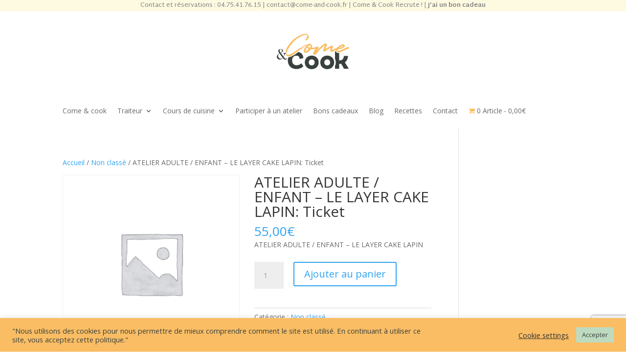

--- FILE ---
content_type: text/html; charset=UTF-8
request_url: https://come-and-cook.fr/produit/atelier-adulte-enfant-le-layer-cake-lapin-ticket-2/
body_size: 12891
content:
<!DOCTYPE html>
<html lang="fr-FR">
<head>
	<meta charset="UTF-8" />
<meta http-equiv="X-UA-Compatible" content="IE=edge">
	<link rel="pingback" href="https://come-and-cook.fr/xmlrpc.php" />

	<script type="text/javascript">
		document.documentElement.className = 'js';
	</script>
	
	<meta name='robots' content='index, follow, max-image-preview:large, max-snippet:-1, max-video-preview:-1' />
<script type="text/javascript">
			let jqueryParams=[],jQuery=function(r){return jqueryParams=[...jqueryParams,r],jQuery},$=function(r){return jqueryParams=[...jqueryParams,r],$};window.jQuery=jQuery,window.$=jQuery;let customHeadScripts=!1;jQuery.fn=jQuery.prototype={},$.fn=jQuery.prototype={},jQuery.noConflict=function(r){if(window.jQuery)return jQuery=window.jQuery,$=window.jQuery,customHeadScripts=!0,jQuery.noConflict},jQuery.ready=function(r){jqueryParams=[...jqueryParams,r]},$.ready=function(r){jqueryParams=[...jqueryParams,r]},jQuery.load=function(r){jqueryParams=[...jqueryParams,r]},$.load=function(r){jqueryParams=[...jqueryParams,r]},jQuery.fn.ready=function(r){jqueryParams=[...jqueryParams,r]},$.fn.ready=function(r){jqueryParams=[...jqueryParams,r]};</script>
	<!-- This site is optimized with the Yoast SEO plugin v26.8 - https://yoast.com/product/yoast-seo-wordpress/ -->
	<link media="all" href="https://come-and-cook.fr/wp-content/cache/autoptimize/css/autoptimize_feb6494c8bba43cb64010c016a3297be.css" rel="stylesheet"><link media="only screen and (max-width: 768px)" href="https://come-and-cook.fr/wp-content/cache/autoptimize/css/autoptimize_6fe211f8bb15af76999ce9135805d7af.css" rel="stylesheet"><title>ATELIER ADULTE / ENFANT &#8211; LE LAYER CAKE LAPIN: Ticket - Come &amp; Cook %</title>
	<meta name="description" content="Come &amp; Cook ATELIER ADULTE / ENFANT &#8211; LE LAYER CAKE LAPIN: Ticket % %" />
	<link rel="canonical" href="https://come-and-cook.fr/produit/atelier-adulte-enfant-le-layer-cake-lapin-ticket-2/" />
	<meta property="og:locale" content="fr_FR" />
	<meta property="og:type" content="article" />
	<meta property="og:title" content="ATELIER ADULTE / ENFANT &#8211; LE LAYER CAKE LAPIN: Ticket - Come &amp; Cook %" />
	<meta property="og:description" content="Come &amp; Cook ATELIER ADULTE / ENFANT &#8211; LE LAYER CAKE LAPIN: Ticket % %" />
	<meta property="og:url" content="https://come-and-cook.fr/produit/atelier-adulte-enfant-le-layer-cake-lapin-ticket-2/" />
	<meta property="og:site_name" content="Come &amp; Cook" />
	<meta property="article:modified_time" content="2023-03-29T17:34:41+00:00" />
	<meta name="twitter:card" content="summary_large_image" />
	<script type="application/ld+json" class="yoast-schema-graph">{"@context":"https://schema.org","@graph":[{"@type":"WebPage","@id":"https://come-and-cook.fr/produit/atelier-adulte-enfant-le-layer-cake-lapin-ticket-2/","url":"https://come-and-cook.fr/produit/atelier-adulte-enfant-le-layer-cake-lapin-ticket-2/","name":"ATELIER ADULTE / ENFANT &#8211; LE LAYER CAKE LAPIN: Ticket - Come &amp; Cook %","isPartOf":{"@id":"https://come-and-cook.fr/#website"},"datePublished":"2023-03-21T11:13:36+00:00","dateModified":"2023-03-29T17:34:41+00:00","description":"Come &amp; Cook ATELIER ADULTE / ENFANT &#8211; LE LAYER CAKE LAPIN: Ticket % %","breadcrumb":{"@id":"https://come-and-cook.fr/produit/atelier-adulte-enfant-le-layer-cake-lapin-ticket-2/#breadcrumb"},"inLanguage":"fr-FR","potentialAction":[{"@type":"ReadAction","target":["https://come-and-cook.fr/produit/atelier-adulte-enfant-le-layer-cake-lapin-ticket-2/"]}]},{"@type":"BreadcrumbList","@id":"https://come-and-cook.fr/produit/atelier-adulte-enfant-le-layer-cake-lapin-ticket-2/#breadcrumb","itemListElement":[{"@type":"ListItem","position":1,"name":"Accueil","item":"https://come-and-cook.fr/"},{"@type":"ListItem","position":2,"name":"Privé : Épicerie","item":"https://come-and-cook.fr/?page_id=1061"},{"@type":"ListItem","position":3,"name":"ATELIER ADULTE / ENFANT &#8211; LE LAYER CAKE LAPIN: Ticket"}]},{"@type":"WebSite","@id":"https://come-and-cook.fr/#website","url":"https://come-and-cook.fr/","name":"Come &amp; Cook","description":"Voyage culinaire","potentialAction":[{"@type":"SearchAction","target":{"@type":"EntryPoint","urlTemplate":"https://come-and-cook.fr/?s={search_term_string}"},"query-input":{"@type":"PropertyValueSpecification","valueRequired":true,"valueName":"search_term_string"}}],"inLanguage":"fr-FR"}]}</script>
	<!-- / Yoast SEO plugin. -->


<link rel='dns-prefetch' href='//fonts.googleapis.com' />
<link rel="alternate" type="application/rss+xml" title="Come &amp; Cook &raquo; Flux" href="https://come-and-cook.fr/feed/" />
<link rel="alternate" type="application/rss+xml" title="Come &amp; Cook &raquo; Flux des commentaires" href="https://come-and-cook.fr/comments/feed/" />
<link rel="alternate" title="oEmbed (JSON)" type="application/json+oembed" href="https://come-and-cook.fr/wp-json/oembed/1.0/embed?url=https%3A%2F%2Fcome-and-cook.fr%2Fproduit%2Fatelier-adulte-enfant-le-layer-cake-lapin-ticket-2%2F" />
<link rel="alternate" title="oEmbed (XML)" type="text/xml+oembed" href="https://come-and-cook.fr/wp-json/oembed/1.0/embed?url=https%3A%2F%2Fcome-and-cook.fr%2Fproduit%2Fatelier-adulte-enfant-le-layer-cake-lapin-ticket-2%2F&#038;format=xml" />
<meta content="Divi Child Theme v.1.0.0" name="generator"/>






<link rel='stylesheet' id='mec-google-fonts-css' href='//fonts.googleapis.com/css?family=Montserrat%3A400%2C700%7CRoboto%3A100%2C300%2C400%2C700&#038;ver=6.9' type='text/css' media='all' />


<link rel='stylesheet' id='mec-custom-google-font-css' href='https://fonts.googleapis.com/css?family=Martel+Sans%3A200%2C+300%2C+regular%2C+600%2C+700%2C+800%2C+900%2C+%7CMartel+Sans%3A900%2C+900%2C+900%2C+900%2C+900%2C+900%2C+900%2C+&#038;subset=latin%2Clatin-ext' type='text/css' media='all' />







<link rel='stylesheet' id='mec-fluent-layouts-google-fonts-css' href='https://fonts.googleapis.com/css2?family=DM+Sans%3Aital%2Cwght%400%2C400%3B0%2C500%3B0%2C700%3B1%2C400%3B1%2C500%3B1%2C700&#038;display=swap&#038;ver=6.9' type='text/css' media='all' />


<link rel='stylesheet' id='uaf_client_css-css' href='https://come-and-cook.fr/wp-content/cache/autoptimize/css/autoptimize_single_893929670812309c9f423e845283dbae.css?ver=1764320505' type='text/css' media='all' />














<link rel='stylesheet' id='et-divi-open-sans-css' href='https://fonts.googleapis.com/css?family=Open+Sans:300italic,400italic,600italic,700italic,800italic,400,300,600,700,800&#038;subset=latin,latin-ext&#038;display=swap' type='text/css' media='all' />






<script type="text/javascript" src="https://come-and-cook.fr/wp-includes/js/jquery/jquery.min.js?ver=3.7.1" id="jquery-core-js"></script>

<script type="text/javascript" id="jquery-js-after">
/* <![CDATA[ */
jqueryParams.length&&$.each(jqueryParams,function(e,r){if("function"==typeof r){var n=String(r);n.replace("$","jQuery");var a=new Function("return "+n)();$(document).ready(a)}});
//# sourceURL=jquery-js-after
/* ]]> */
</script>


<script type="text/javascript" id="mec-frontend-script-js-extra">
/* <![CDATA[ */
var mecdata = {"day":"DAY","days":"DAY","hour":"HRS","hours":"HRS","minute":"MIN","minutes":"MIN","second":"SEC","seconds":"SEC","elementor_edit_mode":"no","recapcha_key":"","ajax_url":"https://come-and-cook.fr/wp-admin/admin-ajax.php","fes_nonce":"ec59cd41e5","current_year":"2026","current_month":"01","datepicker_format":"dd-mm-yy&d-m-Y","enableSingleFluent":""};
//# sourceURL=mec-frontend-script-js-extra
/* ]]> */
</script>


<script type="text/javascript" id="cookie-law-info-js-extra">
/* <![CDATA[ */
var Cli_Data = {"nn_cookie_ids":[],"cookielist":[],"non_necessary_cookies":[],"ccpaEnabled":"","ccpaRegionBased":"","ccpaBarEnabled":"","strictlyEnabled":["necessary","obligatoire"],"ccpaType":"gdpr","js_blocking":"1","custom_integration":"","triggerDomRefresh":"","secure_cookies":""};
var cli_cookiebar_settings = {"animate_speed_hide":"500","animate_speed_show":"500","background":"#fabd64","border":"#b1a6a6c2","border_on":"","button_1_button_colour":"#bedbc0","button_1_button_hover":"#98af9a","button_1_link_colour":"#38413e","button_1_as_button":"1","button_1_new_win":"","button_2_button_colour":"#333","button_2_button_hover":"#292929","button_2_link_colour":"#444","button_2_as_button":"","button_2_hidebar":"","button_3_button_colour":"#3566bb","button_3_button_hover":"#2a5296","button_3_link_colour":"#fff","button_3_as_button":"1","button_3_new_win":"","button_4_button_colour":"#000","button_4_button_hover":"#000000","button_4_link_colour":"#333333","button_4_as_button":"","button_7_button_colour":"#61a229","button_7_button_hover":"#4e8221","button_7_link_colour":"#fff","button_7_as_button":"1","button_7_new_win":"","font_family":"inherit","header_fix":"","notify_animate_hide":"1","notify_animate_show":"","notify_div_id":"#cookie-law-info-bar","notify_position_horizontal":"right","notify_position_vertical":"bottom","scroll_close":"","scroll_close_reload":"","accept_close_reload":"","reject_close_reload":"","showagain_tab":"","showagain_background":"#fff","showagain_border":"#000","showagain_div_id":"#cookie-law-info-again","showagain_x_position":"100px","text":"#38413e","show_once_yn":"","show_once":"10000","logging_on":"","as_popup":"","popup_overlay":"1","bar_heading_text":"","cookie_bar_as":"banner","popup_showagain_position":"bottom-right","widget_position":"left"};
var log_object = {"ajax_url":"https://come-and-cook.fr/wp-admin/admin-ajax.php"};
//# sourceURL=cookie-law-info-js-extra
/* ]]> */
</script>


<script type="text/javascript" id="wc-add-to-cart-js-extra">
/* <![CDATA[ */
var wc_add_to_cart_params = {"ajax_url":"/wp-admin/admin-ajax.php","wc_ajax_url":"/?wc-ajax=%%endpoint%%","i18n_view_cart":"Voir le panier","cart_url":"https://come-and-cook.fr/panier/","is_cart":"","cart_redirect_after_add":"no"};
//# sourceURL=wc-add-to-cart-js-extra
/* ]]> */
</script>





<script type="text/javascript" id="wc-single-product-js-extra">
/* <![CDATA[ */
var wc_single_product_params = {"i18n_required_rating_text":"Veuillez s\u00e9lectionner une note","i18n_rating_options":["1\u00a0\u00e9toile sur 5","2\u00a0\u00e9toiles sur 5","3\u00a0\u00e9toiles sur 5","4\u00a0\u00e9toiles sur 5","5\u00a0\u00e9toiles sur 5"],"i18n_product_gallery_trigger_text":"Voir la galerie d\u2019images en plein \u00e9cran","review_rating_required":"yes","flexslider":{"rtl":false,"animation":"slide","smoothHeight":true,"directionNav":false,"controlNav":"thumbnails","slideshow":false,"animationSpeed":500,"animationLoop":false,"allowOneSlide":false},"zoom_enabled":"1","zoom_options":[],"photoswipe_enabled":"1","photoswipe_options":{"shareEl":false,"closeOnScroll":false,"history":false,"hideAnimationDuration":0,"showAnimationDuration":0},"flexslider_enabled":"1"};
//# sourceURL=wc-single-product-js-extra
/* ]]> */
</script>


<script type="text/javascript" id="woocommerce-js-extra">
/* <![CDATA[ */
var woocommerce_params = {"ajax_url":"/wp-admin/admin-ajax.php","wc_ajax_url":"/?wc-ajax=%%endpoint%%","i18n_password_show":"Afficher le mot de passe","i18n_password_hide":"Masquer le mot de passe"};
//# sourceURL=woocommerce-js-extra
/* ]]> */
</script>

<link rel="https://api.w.org/" href="https://come-and-cook.fr/wp-json/" /><link rel="alternate" title="JSON" type="application/json" href="https://come-and-cook.fr/wp-json/wp/v2/product/7350" /><link rel="EditURI" type="application/rsd+xml" title="RSD" href="https://come-and-cook.fr/xmlrpc.php?rsd" />
<meta name="generator" content="WordPress 6.9" />
<meta name="generator" content="WooCommerce 10.3.7" />
<link rel='shortlink' href='https://come-and-cook.fr/?p=7350' />
<!-- start Simple Custom CSS and JS -->
<script type="text/javascript">
 



jQuery(document).ready(function( $ ){
    $(".et_pb_blog_0 a.more-link").html("En savoir plus");
});
</script>
<!-- end Simple Custom CSS and JS -->
<!-- start Simple Custom CSS and JS -->
<script type="text/javascript">
 


jQuery(document).ready(function( $ ){
    $("#giftcard_code").attr("placeholder", "Bon cadeau");
});

</script>
<!-- end Simple Custom CSS and JS -->
<meta name="ti-site-data" content="[base64]" /><meta name="viewport" content="width=device-width, initial-scale=1.0, maximum-scale=1.0, user-scalable=0" />	<noscript><style>.woocommerce-product-gallery{ opacity: 1 !important; }</style></noscript>
	<meta name="generator" content="Powered by Slider Revolution 6.7.35 - responsive, Mobile-Friendly Slider Plugin for WordPress with comfortable drag and drop interface." />
<!-- Facebook Pixel Code -->
<script>
  !function(f,b,e,v,n,t,s)
  {if(f.fbq)return;n=f.fbq=function(){n.callMethod?
  n.callMethod.apply(n,arguments):n.queue.push(arguments)};
  if(!f._fbq)f._fbq=n;n.push=n;n.loaded=!0;n.version='2.0';
  n.queue=[];t=b.createElement(e);t.async=!0;
  t.src=v;s=b.getElementsByTagName(e)[0];
  s.parentNode.insertBefore(t,s)}(window, document,'script',
  'https://connect.facebook.net/en_US/fbevents.js');
  fbq('init', '1684978431890060');
  fbq('track', 'PageView');
</script>
<noscript><img height="1" width="1" style="display:none"
  src="https://www.facebook.com/tr?id=1684978431890060&ev=PageView&noscript=1"
/></noscript>
<!-- End Facebook Pixel Code --><link rel="icon" href="https://come-and-cook.fr/wp-content/uploads/2020/10/cropped-Groupe-18-100x100.png" sizes="32x32" />
<link rel="icon" href="https://come-and-cook.fr/wp-content/uploads/2020/10/cropped-Groupe-18-300x300.png" sizes="192x192" />
<link rel="apple-touch-icon" href="https://come-and-cook.fr/wp-content/uploads/2020/10/cropped-Groupe-18-300x300.png" />
<meta name="msapplication-TileImage" content="https://come-and-cook.fr/wp-content/uploads/2020/10/cropped-Groupe-18-300x300.png" />
<script>function setREVStartSize(e){
			//window.requestAnimationFrame(function() {
				window.RSIW = window.RSIW===undefined ? window.innerWidth : window.RSIW;
				window.RSIH = window.RSIH===undefined ? window.innerHeight : window.RSIH;
				try {
					var pw = document.getElementById(e.c).parentNode.offsetWidth,
						newh;
					pw = pw===0 || isNaN(pw) || (e.l=="fullwidth" || e.layout=="fullwidth") ? window.RSIW : pw;
					e.tabw = e.tabw===undefined ? 0 : parseInt(e.tabw);
					e.thumbw = e.thumbw===undefined ? 0 : parseInt(e.thumbw);
					e.tabh = e.tabh===undefined ? 0 : parseInt(e.tabh);
					e.thumbh = e.thumbh===undefined ? 0 : parseInt(e.thumbh);
					e.tabhide = e.tabhide===undefined ? 0 : parseInt(e.tabhide);
					e.thumbhide = e.thumbhide===undefined ? 0 : parseInt(e.thumbhide);
					e.mh = e.mh===undefined || e.mh=="" || e.mh==="auto" ? 0 : parseInt(e.mh,0);
					if(e.layout==="fullscreen" || e.l==="fullscreen")
						newh = Math.max(e.mh,window.RSIH);
					else{
						e.gw = Array.isArray(e.gw) ? e.gw : [e.gw];
						for (var i in e.rl) if (e.gw[i]===undefined || e.gw[i]===0) e.gw[i] = e.gw[i-1];
						e.gh = e.el===undefined || e.el==="" || (Array.isArray(e.el) && e.el.length==0)? e.gh : e.el;
						e.gh = Array.isArray(e.gh) ? e.gh : [e.gh];
						for (var i in e.rl) if (e.gh[i]===undefined || e.gh[i]===0) e.gh[i] = e.gh[i-1];
											
						var nl = new Array(e.rl.length),
							ix = 0,
							sl;
						e.tabw = e.tabhide>=pw ? 0 : e.tabw;
						e.thumbw = e.thumbhide>=pw ? 0 : e.thumbw;
						e.tabh = e.tabhide>=pw ? 0 : e.tabh;
						e.thumbh = e.thumbhide>=pw ? 0 : e.thumbh;
						for (var i in e.rl) nl[i] = e.rl[i]<window.RSIW ? 0 : e.rl[i];
						sl = nl[0];
						for (var i in nl) if (sl>nl[i] && nl[i]>0) { sl = nl[i]; ix=i;}
						var m = pw>(e.gw[ix]+e.tabw+e.thumbw) ? 1 : (pw-(e.tabw+e.thumbw)) / (e.gw[ix]);
						newh =  (e.gh[ix] * m) + (e.tabh + e.thumbh);
					}
					var el = document.getElementById(e.c);
					if (el!==null && el) el.style.height = newh+"px";
					el = document.getElementById(e.c+"_wrapper");
					if (el!==null && el) {
						el.style.height = newh+"px";
						el.style.display = "block";
					}
				} catch(e){
					console.log("Failure at Presize of Slider:" + e)
				}
			//});
		  };</script>

<link rel='stylesheet' id='et-builder-googlefonts-css' href='https://fonts.googleapis.com/css?family=Martel+Sans:200,300,regular,600,700,800,900&#038;subset=latin,latin-ext&#038;display=swap' type='text/css' media='all' />


</head>
<body data-rsssl=1 class="wp-singular product-template-default single single-product postid-7350 wp-theme-Divi wp-child-theme-divi-child theme-Divi et-tb-has-template et-tb-has-header et-tb-has-footer woocommerce woocommerce-page woocommerce-no-js et_pb_button_helper_class et_cover_background et_pb_gutter osx et_pb_gutters3 et_right_sidebar et_divi_theme et-db">

	<div id="page-container">
<div id="et-boc" class="et-boc">
			
		<header class="et-l et-l--header">
			<div class="et_builder_inner_content et_pb_gutters3 product">
		<div class="et_pb_section et_pb_section_0_tb_header et_pb_with_background et_section_regular" >
				
				
				
				
				
				
				<div class="et_pb_row et_pb_row_0_tb_header">
				<div class="et_pb_column et_pb_column_4_4 et_pb_column_0_tb_header  et_pb_css_mix_blend_mode_passthrough et-last-child">
				
				
				
				
				<div class="et_pb_module et_pb_text et_pb_text_0_tb_header  et_pb_text_align_left et_pb_bg_layout_light">
				
				
				
				
				<div class="et_pb_text_inner"><p style="text-align: center;">Contact et réservations : <a href="tel:0475417615"><span style="color: #818181;">04.75.41.76.15</span></a> | <a href="mailto:contact@come-and-cook.fr" style="color: #818181;">contact@come-and-cook.fr</a> | <a href="https://come-and-cook.fr/come-cook-recrute/" style="color: #818181;">Come &amp; Cook Recrute !</a> | <a href="https://come-and-cook.fr/jai-un-bon-cadeau/"><b style="color: #818181;">J&#8217;ai un bon cadeau</b></a></p></div>
			</div>
			</div>
				
				
				
				
			</div>
				
				
			</div><div class="et_pb_section et_pb_section_1_tb_header et_section_regular" >
				
				
				
				
				
				
				<div class="et_pb_row et_pb_row_1_tb_header">
				<div class="et_pb_column et_pb_column_4_4 et_pb_column_1_tb_header  et_pb_css_mix_blend_mode_passthrough et-last-child">
				
				
				
				
				<div class="et_pb_module et_pb_image et_pb_image_0_tb_header">
				
				
				
				
				<span class="et_pb_image_wrap "><img decoding="async" width="148" height="73" src="https://come-and-cook.fr/wp-content/uploads/2020/10/Groupe-18.png" alt="Come &amp; Cook - Ateliers de cuisine sur Valence" title="logo-come&amp;cook" class="wp-image-72" /></span>
			</div>
			</div>
				
				
				
				
			</div>
				
				
			</div><div class="et_pb_section et_pb_section_3_tb_header et_pb_fullwidth_section et_section_regular et_pb_section--with-menu" >
				
				
				
				
				
				
				<div class="et_pb_module et_pb_fullwidth_menu et_pb_fullwidth_menu_0_tb_header et_pb_bg_layout_light  et_pb_text_align_left et_dropdown_animation_fade et_pb_fullwidth_menu--without-logo et_pb_fullwidth_menu--style-left_aligned">
					
					
					
					
					<div class="et_pb_row clearfix">
						
						<div class="et_pb_menu__wrap">
							<div class="et_pb_menu__menu">
								<nav class="et-menu-nav fullwidth-menu-nav"><ul id="menu-menu-principal" class="et-menu fullwidth-menu nav"><li class="et_pb_menu_page_id-200 menu-item menu-item-type-post_type menu-item-object-page menu-item-269"><a href="https://come-and-cook.fr/cuisine-du-monde-fait-maison/">Come &#038; cook</a></li>
<li class="et_pb_menu_page_id-5338 menu-item menu-item-type-custom menu-item-object-custom menu-item-has-children menu-item-5338"><a>Traiteur</a>
<ul class="sub-menu">
	<li class="et_pb_menu_page_id-12772 menu-item menu-item-type-custom menu-item-object-custom menu-item-has-children menu-item-12772"><a>Particulier</a>
	<ul class="sub-menu">
		<li class="et_pb_menu_page_id-518 menu-item menu-item-type-post_type menu-item-object-page menu-item-532"><a href="https://come-and-cook.fr/traiteur-anniversaire-bapteme-fete-de-famille-valence/">Événements</a></li>
		<li class="et_pb_menu_page_id-1356 menu-item menu-item-type-post_type menu-item-object-page menu-item-2846"><a href="https://come-and-cook.fr/traiteur-mariage-drome-vin-d-honneur-menu-repas-buffet/">Traiteur Mariage</a></li>
	</ul>
</li>
	<li class="et_pb_menu_page_id-1267 menu-item menu-item-type-post_type menu-item-object-page menu-item-2845"><a href="https://come-and-cook.fr/traiteur-entreprise-plateau-repas-cocktail-dinatoire-buffet-dejeunatoire/">Entreprise</a></li>
</ul>
</li>
<li class="et_pb_menu_page_id-5339 menu-item menu-item-type-custom menu-item-object-custom menu-item-has-children menu-item-5339"><a>Cours de cuisine</a>
<ul class="sub-menu">
	<li class="et_pb_menu_page_id-2020 menu-item menu-item-type-post_type menu-item-object-page menu-item-2840"><a href="https://come-and-cook.fr/teambuilding-cuisine-challenge-culinaire-entreprise/">Entreprises</a></li>
	<li class="et_pb_menu_page_id-419 menu-item menu-item-type-post_type menu-item-object-page menu-item-has-children menu-item-440"><a href="https://come-and-cook.fr/cours-de-cuisine-ateliers-culinaires-privatifs-en-groupe/">Privatiser un cours</a>
	<ul class="sub-menu">
		<li class="et_pb_menu_page_id-2115 menu-item menu-item-type-post_type menu-item-object-page menu-item-2841"><a href="https://come-and-cook.fr/activites-cours-de-cuisine-anniversaires-enfants/">Anniversaires enfant</a></li>
		<li class="et_pb_menu_page_id-2146 menu-item menu-item-type-post_type menu-item-object-page menu-item-2842"><a href="https://come-and-cook.fr/ateliers-de-cuisine-activites-evjf-evg-valence/">Enterrements de vie de celibataire</a></li>
		<li class="et_pb_menu_page_id-2163 menu-item menu-item-type-post_type menu-item-object-page menu-item-2843"><a href="https://come-and-cook.fr/ateliers-de-patisserie-cuisine-en-famille-parent-enfant/">Atelier de cuisine en famille</a></li>
		<li class="et_pb_menu_page_id-2178 menu-item menu-item-type-post_type menu-item-object-page menu-item-2844"><a href="https://come-and-cook.fr/ateliers-de-cuisine-patisserie-adulte-entre-amis/">Atelier entre copains</a></li>
		<li class="et_pb_menu_page_id-1972 menu-item menu-item-type-post_type menu-item-object-page menu-item-2839"><a href="https://come-and-cook.fr/ateliers-cours-de-cuisine-patisserie-enfants-valence/">Activités extrascolaires</a></li>
	</ul>
</li>
</ul>
</li>
<li class="et_pb_menu_page_id-406 menu-item menu-item-type-post_type menu-item-object-page menu-item-411"><a href="https://come-and-cook.fr/particuliers/">Participer à un atelier</a></li>
<li class="et_pb_menu_page_id-507 menu-item menu-item-type-post_type menu-item-object-page menu-item-3000"><a href="https://come-and-cook.fr/offrir-un-bon-cadeau-atelier-cuisine/">Bons cadeaux</a></li>
<li class="et_pb_menu_page_id-3206 menu-item menu-item-type-post_type menu-item-object-page menu-item-3546"><a href="https://come-and-cook.fr/blog/">Blog</a></li>
<li class="et_pb_menu_page_id-14171 menu-item menu-item-type-post_type menu-item-object-page menu-item-14179"><a href="https://come-and-cook.fr/recettes/">Recettes</a></li>
<li class="et_pb_menu_page_id-358 menu-item menu-item-type-post_type menu-item-object-page menu-item-366"><a href="https://come-and-cook.fr/traiteur-atelier-cours-de-cuisine-livraison-repas-entreprise-valence-drome/">Contact</a></li>
<li class="menu-item wpmenucartli wpmenucart-display-standard menu-item" id="wpmenucartli"><a class="wpmenucart-contents empty-wpmenucart-visible" href="https://come-and-cook.fr/?page_id=1061" title="Faire des achats"><i class="wpmenucart-icon-shopping-cart-0" role="img" aria-label="Cart"></i><span class="cartcontents">0 Article</span><span class="amount">0,00&euro;</span></a></li></ul></nav>
							</div>
							
							
							<div class="et_mobile_nav_menu">
				<div class="mobile_nav closed">
					<span class="mobile_menu_bar"></span>
				</div>
			</div>
						</div>
						
					</div>
				</div>
				
				
			</div>		</div>
	</header>
	<div id="et-main-area">
	
	
		<div id="main-content">
			<div class="container">
				<div id="content-area" class="clearfix">
					<div id="left-area"><nav class="woocommerce-breadcrumb" aria-label="Breadcrumb"><a href="https://come-and-cook.fr">Accueil</a>&nbsp;&#47;&nbsp;<a href="https://come-and-cook.fr/categorie-produit/non-classe/">Non classé</a>&nbsp;&#47;&nbsp;ATELIER ADULTE / ENFANT &#8211; LE LAYER CAKE LAPIN: Ticket</nav>
					
			<div class="woocommerce-notices-wrapper"></div><div id="product-7350" class="product type-product post-7350 status-publish first instock product_cat-non-classe shipping-taxable purchasable product-type-simple">

	<div class="clearfix"><div class="woocommerce-product-gallery woocommerce-product-gallery--without-images woocommerce-product-gallery--columns-4 images" data-columns="4" style="opacity: 0; transition: opacity .25s ease-in-out;">
	<div class="woocommerce-product-gallery__wrapper">
		<div class="woocommerce-product-gallery__image--placeholder"><img src="https://come-and-cook.fr/wp-content/uploads/woocommerce-placeholder-600x600.png" alt="En attente de l’image du produit" class="wp-post-image" /></div>	</div>
</div>

	<div class="summary entry-summary">
		<h1 class="product_title entry-title">ATELIER ADULTE / ENFANT &#8211; LE LAYER CAKE LAPIN: Ticket</h1><p class="price"><span class="woocommerce-Price-amount amount"><bdi>55,00<span class="woocommerce-Price-currencySymbol">&euro;</span></bdi></span></p>
<div class="woocommerce-product-details__short-description">
	<p>ATELIER ADULTE / ENFANT &#8211; LE LAYER CAKE LAPIN</p>
</div>

	
	<form class="cart" action="https://come-and-cook.fr/produit/atelier-adulte-enfant-le-layer-cake-lapin-ticket-2/" method="post" enctype='multipart/form-data'>
		
		<div class="quantity">
		<label class="screen-reader-text" for="quantity_6975061409a7c">quantité de ATELIER ADULTE / ENFANT &#8211; LE LAYER CAKE LAPIN: Ticket</label>
	<input
		type="number"
				id="quantity_6975061409a7c"
		class="input-text qty text"
		name="quantity"
		value="1"
		aria-label="Quantité de produits"
				min="1"
							step="1"
			placeholder=""
			inputmode="numeric"
			autocomplete="off"
			/>
	</div>

		<button type="submit" name="add-to-cart" value="7350" class="single_add_to_cart_button button alt">Ajouter au panier</button>

			</form>

	
<div id="ppcp-recaptcha-v2-container" style="margin:20px 0;"></div><div class="product_meta">

	
	
	<span class="posted_in">Catégorie : <a href="https://come-and-cook.fr/categorie-produit/non-classe/" rel="tag">Non classé</a></span>
	
	
</div>
	</div>

	</div>
	<section class="related products">

					<h2>Produits similaires</h2>
				<ul class="products columns-3">

			
					<li class="et_pb_post product type-product post-681 status-publish first instock product_cat-non-classe has-post-thumbnail virtual purchasable product-type-simple">
	<a href="https://come-and-cook.fr/produit/cheque-valeur/" class="woocommerce-LoopProduct-link woocommerce-loop-product__link"><span class="et_shop_image"><img width="300" height="300" src="https://come-and-cook.fr/wp-content/uploads/2020/11/BonCadeau_site-300x300.jpg" class="attachment-woocommerce_thumbnail size-woocommerce_thumbnail" alt="Chèque cadeau de la valeur que vous souhaitez" decoding="async" loading="lazy" /><span class="et_overlay"></span></span><h2 class="woocommerce-loop-product__title">Chèque cadeau de la valeur que vous souhaitez</h2>
	<span class="price">à partir de <span class="woocommerce-Price-amount amount"><bdi>1,00<span class="woocommerce-Price-currencySymbol">&euro;</span></bdi></span> to <span class="woocommerce-Price-amount amount"><bdi>500,00<span class="woocommerce-Price-currencySymbol">&euro;</span></bdi></span></span>
</a></li>

			
		</ul>

	</section>
	</div>


		
	</div>
				</div>
			</div>
		</div>
	
	<footer class="et-l et-l--footer">
			<div class="et_builder_inner_content et_pb_gutters3 product">
		<div class="et_pb_section et_pb_section_0_tb_footer et_pb_with_background et_section_regular" >
				
				
				
				
				
				
				<div class="et_pb_row et_pb_row_0_tb_footer">
				<div class="et_pb_column et_pb_column_1_4 et_pb_column_0_tb_footer  et_pb_css_mix_blend_mode_passthrough">
				
				
				
				
				<div class="et_pb_module et_pb_text et_pb_text_0_tb_footer et_clickable  et_pb_text_align_left et_pb_bg_layout_light">
				
				
				
				
				<div class="et_pb_text_inner"><p>Accueil</p></div>
			</div><div class="et_pb_module et_pb_text et_pb_text_1_tb_footer et_clickable  et_pb_text_align_left et_pb_bg_layout_light">
				
				
				
				
				<div class="et_pb_text_inner"><p>Come &amp; Cook</p></div>
			</div><div class="et_pb_module et_pb_text et_pb_text_2_tb_footer et_clickable  et_pb_text_align_left et_pb_bg_layout_light">
				
				
				
				
				<div class="et_pb_text_inner"><p>Ateliers de cuisine</p></div>
			</div><div class="et_pb_module et_pb_text et_pb_text_3_tb_footer et_clickable  et_pb_text_align_left et_pb_bg_layout_light">
				
				
				
				
				<div class="et_pb_text_inner"><p>Traiteur</p></div>
			</div>
			</div><div class="et_pb_column et_pb_column_1_4 et_pb_column_1_tb_footer  et_pb_css_mix_blend_mode_passthrough">
				
				
				
				
				<div class="et_pb_module et_pb_text et_pb_text_4_tb_footer et_clickable  et_pb_text_align_left et_pb_bg_layout_light">
				
				
				
				
				<div class="et_pb_text_inner"><p>Réserver un atelier</p></div>
			</div><div class="et_pb_module et_pb_text et_pb_text_5_tb_footer et_clickable  et_pb_text_align_left et_pb_bg_layout_light">
				
				
				
				
				<div class="et_pb_text_inner"><p>Boutique</p></div>
			</div><div class="et_pb_module et_pb_text et_pb_text_6_tb_footer et_clickable  et_pb_text_align_left et_pb_bg_layout_light">
				
				
				
				
				<div class="et_pb_text_inner"><p>Bons cadeaux</p></div>
			</div><div class="et_pb_module et_pb_text et_pb_text_7_tb_footer et_clickable  et_pb_text_align_left et_pb_bg_layout_light">
				
				
				
				
				<div class="et_pb_text_inner"><p>Contact</p></div>
			</div>
			</div><div class="et_pb_column et_pb_column_1_4 et_pb_column_2_tb_footer  et_pb_css_mix_blend_mode_passthrough">
				
				
				
				
				<div class="et_pb_module et_pb_text et_pb_text_8_tb_footer  et_pb_text_align_left et_pb_bg_layout_light">
				
				
				
				
				<div class="et_pb_text_inner"><p>Contact et réservations </p></div>
			</div><div class="et_pb_module et_pb_text et_pb_text_9_tb_footer  et_pb_text_align_left et_pb_bg_layout_light">
				
				
				
				
				<div class="et_pb_text_inner"><a href="tel:0475417615" style="color: #f4f3e1;">04.75.41.76.15</a></p>
<p><a href="mailto:contact@come-and-cook.fr" style="color: #f4f3e1;">contact@come-and-cook.fr</a></p>
<p><a href="https://come-and-cook.fr/come-cook-recrute/" style="color: #f4f3e1;">Come &#038; Cook Recrute !</a></div>
			</div>
			</div><div class="et_pb_column et_pb_column_1_4 et_pb_column_3_tb_footer  et_pb_css_mix_blend_mode_passthrough et-last-child">
				
				
				
				
				<div class="et_pb_module et_pb_text et_pb_text_10_tb_footer  et_pb_text_align_left et_pb_bg_layout_light">
				
				
				
				
				<div class="et_pb_text_inner"><p style="text-align: right;"><a href="https://www.instagram.com/comencook/"><img loading="lazy" decoding="async" class="alignnone wp-image-697 size-full" src="https://come-and-cook.fr/wp-content/uploads/2020/11/Tracé-157.png" alt="icone-insta" width="28" height="28" /></a>    <a href="https://www.facebook.com/comeNcook"><img loading="lazy" decoding="async" class="alignnone wp-image-696 size-full" src="https://come-and-cook.fr/wp-content/uploads/2020/11/facebook-2.png" alt="icone-fb" width="15" height="28" /></a></p></div>
			</div>
			</div>
				
				
				
				
			</div>
				
				
			</div><div class="et_pb_section et_pb_section_1_tb_footer et_pb_with_background et_section_regular" >
				
				
				
				
				
				
				<div class="et_pb_row et_pb_row_1_tb_footer">
				<div class="et_pb_column et_pb_column_4_4 et_pb_column_4_tb_footer  et_pb_css_mix_blend_mode_passthrough et-last-child">
				
				
				
				
				<div class="et_pb_module et_pb_text et_pb_text_11_tb_footer  et_pb_text_align_left et_pb_bg_layout_light">
				
				
				
				
				<div class="et_pb_text_inner"><p style="text-align: center;"><a href="https://come-and-cook.fr/cgv-cgu/" style="color: #818181;">Conditions générales de vente</a>         <a href="https://come-and-cook.fr/mentions-legales/" style="color: #818181;">Mentions légales</a></p></div>
			</div>
			</div>
				
				
				
				
			</div>
				
				
			</div>		</div>
	</footer>
		</div>

			
		</div>
		</div>

			
		<script>
			window.RS_MODULES = window.RS_MODULES || {};
			window.RS_MODULES.modules = window.RS_MODULES.modules || {};
			window.RS_MODULES.waiting = window.RS_MODULES.waiting || [];
			window.RS_MODULES.defered = true;
			window.RS_MODULES.moduleWaiting = window.RS_MODULES.moduleWaiting || {};
			window.RS_MODULES.type = 'compiled';
		</script>
		<script type="speculationrules">
{"prefetch":[{"source":"document","where":{"and":[{"href_matches":"/*"},{"not":{"href_matches":["/wp-*.php","/wp-admin/*","/wp-content/uploads/*","/wp-content/*","/wp-content/plugins/*","/wp-content/themes/divi-child/*","/wp-content/themes/Divi/*","/*\\?(.+)"]}},{"not":{"selector_matches":"a[rel~=\"nofollow\"]"}},{"not":{"selector_matches":".no-prefetch, .no-prefetch a"}}]},"eagerness":"conservative"}]}
</script>
<!--googleoff: all--><div id="cookie-law-info-bar" data-nosnippet="true"><span><div class="cli-bar-container cli-style-v2"><div class="cli-bar-message">"Nous utilisons des cookies pour nous permettre de mieux comprendre comment le site est utilisé. En continuant à utiliser ce site, vous acceptez cette politique."</div><div class="cli-bar-btn_container"><a role='button' class="cli_settings_button" style="margin:0px 10px 0px 5px">Cookie settings</a><a role='button' data-cli_action="accept" id="cookie_action_close_header" class="medium cli-plugin-button cli-plugin-main-button cookie_action_close_header cli_action_button wt-cli-accept-btn" style="display:inline-block">Accepter</a></div></div></span></div><div id="cookie-law-info-again" style="display:none" data-nosnippet="true"><span id="cookie_hdr_showagain">Manage consent</span></div><div class="cli-modal" data-nosnippet="true" id="cliSettingsPopup" tabindex="-1" role="dialog" aria-labelledby="cliSettingsPopup" aria-hidden="true">
  <div class="cli-modal-dialog" role="document">
	<div class="cli-modal-content cli-bar-popup">
		  <button type="button" class="cli-modal-close" id="cliModalClose">
			<svg class="" viewBox="0 0 24 24"><path d="M19 6.41l-1.41-1.41-5.59 5.59-5.59-5.59-1.41 1.41 5.59 5.59-5.59 5.59 1.41 1.41 5.59-5.59 5.59 5.59 1.41-1.41-5.59-5.59z"></path><path d="M0 0h24v24h-24z" fill="none"></path></svg>
			<span class="wt-cli-sr-only">Fermer</span>
		  </button>
		  <div class="cli-modal-body">
			<div class="cli-container-fluid cli-tab-container">
	<div class="cli-row">
		<div class="cli-col-12 cli-align-items-stretch cli-px-0">
			<div class="cli-privacy-overview">
				<h4>Privacy Overview</h4>				<div class="cli-privacy-content">
					<div class="cli-privacy-content-text">This website uses cookies to improve your experience while you navigate through the website. Out of these, the cookies that are categorized as necessary are stored on your browser as they are essential for the working of basic functionalities of the website. We also use third-party cookies that help us analyze and understand how you use this website. These cookies will be stored in your browser only with your consent. You also have the option to opt-out of these cookies. But opting out of some of these cookies may affect your browsing experience.</div>
				</div>
				<a class="cli-privacy-readmore" aria-label="Voir plus" role="button" data-readmore-text="Voir plus" data-readless-text="Voir moins"></a>			</div>
		</div>
		<div class="cli-col-12 cli-align-items-stretch cli-px-0 cli-tab-section-container">
												<div class="cli-tab-section">
						<div class="cli-tab-header">
							<a role="button" tabindex="0" class="cli-nav-link cli-settings-mobile" data-target="necessary" data-toggle="cli-toggle-tab">
								Necessary							</a>
															<div class="wt-cli-necessary-checkbox">
									<input type="checkbox" class="cli-user-preference-checkbox"  id="wt-cli-checkbox-necessary" data-id="checkbox-necessary" checked="checked"  />
									<label class="form-check-label" for="wt-cli-checkbox-necessary">Necessary</label>
								</div>
								<span class="cli-necessary-caption">Toujours activé</span>
													</div>
						<div class="cli-tab-content">
							<div class="cli-tab-pane cli-fade" data-id="necessary">
								<div class="wt-cli-cookie-description">
									Necessary cookies are absolutely essential for the website to function properly. This category only includes cookies that ensures basic functionalities and security features of the website. These cookies do not store any personal information.								</div>
							</div>
						</div>
					</div>
																	<div class="cli-tab-section">
						<div class="cli-tab-header">
							<a role="button" tabindex="0" class="cli-nav-link cli-settings-mobile" data-target="non-necessary" data-toggle="cli-toggle-tab">
								Non-necessary							</a>
															<div class="cli-switch">
									<input type="checkbox" id="wt-cli-checkbox-non-necessary" class="cli-user-preference-checkbox"  data-id="checkbox-non-necessary" checked='checked' />
									<label for="wt-cli-checkbox-non-necessary" class="cli-slider" data-cli-enable="Activé" data-cli-disable="Désactivé"><span class="wt-cli-sr-only">Non-necessary</span></label>
								</div>
													</div>
						<div class="cli-tab-content">
							<div class="cli-tab-pane cli-fade" data-id="non-necessary">
								<div class="wt-cli-cookie-description">
									Any cookies that may not be particularly necessary for the website to function and is used specifically to collect user personal data via analytics, ads, other embedded contents are termed as non-necessary cookies. It is mandatory to procure user consent prior to running these cookies on your website.								</div>
							</div>
						</div>
					</div>
										</div>
	</div>
</div>
		  </div>
		  <div class="cli-modal-footer">
			<div class="wt-cli-element cli-container-fluid cli-tab-container">
				<div class="cli-row">
					<div class="cli-col-12 cli-align-items-stretch cli-px-0">
						<div class="cli-tab-footer wt-cli-privacy-overview-actions">
						
															<a id="wt-cli-privacy-save-btn" role="button" tabindex="0" data-cli-action="accept" class="wt-cli-privacy-btn cli_setting_save_button wt-cli-privacy-accept-btn cli-btn">Enregistrer &amp; appliquer</a>
													</div>
						
					</div>
				</div>
			</div>
		</div>
	</div>
  </div>
</div>
<div class="cli-modal-backdrop cli-fade cli-settings-overlay"></div>
<div class="cli-modal-backdrop cli-fade cli-popupbar-overlay"></div>
<!--googleon: all--><script type="application/ld+json">{"@context":"https:\/\/schema.org\/","@graph":[{"@context":"https:\/\/schema.org\/","@type":"BreadcrumbList","itemListElement":[{"@type":"ListItem","position":1,"item":{"name":"Accueil","@id":"https:\/\/come-and-cook.fr"}},{"@type":"ListItem","position":2,"item":{"name":"Non class\u00e9","@id":"https:\/\/come-and-cook.fr\/categorie-produit\/non-classe\/"}},{"@type":"ListItem","position":3,"item":{"name":"ATELIER ADULTE \/ ENFANT &amp;#8211; LE LAYER CAKE LAPIN: Ticket","@id":"https:\/\/come-and-cook.fr\/produit\/atelier-adulte-enfant-le-layer-cake-lapin-ticket-2\/"}}]},{"@context":"https:\/\/schema.org\/","@type":"Product","@id":"https:\/\/come-and-cook.fr\/produit\/atelier-adulte-enfant-le-layer-cake-lapin-ticket-2\/#product","name":"ATELIER ADULTE \/ ENFANT &amp;#8211; LE LAYER CAKE LAPIN: Ticket","url":"https:\/\/come-and-cook.fr\/produit\/atelier-adulte-enfant-le-layer-cake-lapin-ticket-2\/","description":"ATELIER ADULTE \/ ENFANT &amp;#8211; LE LAYER CAKE LAPIN","sku":7350,"offers":[{"@type":"Offer","priceSpecification":[{"@type":"UnitPriceSpecification","price":"55.00","priceCurrency":"EUR","valueAddedTaxIncluded":false,"validThrough":"2027-12-31"}],"priceValidUntil":"2027-12-31","availability":"https:\/\/schema.org\/InStock","url":"https:\/\/come-and-cook.fr\/produit\/atelier-adulte-enfant-le-layer-cake-lapin-ticket-2\/","seller":{"@type":"Organization","name":"Come &amp;amp; Cook","url":"https:\/\/come-and-cook.fr"}}]}]}</script>	<script type="text/javascript">
				var et_link_options_data = [{"class":"et_pb_text_0_tb_footer","url":"https:\/\/come-and-cook.fr\/","target":"_self"},{"class":"et_pb_text_1_tb_footer","url":"https:\/\/come-and-cook.fr\/come-and-cook\/","target":"_self"},{"class":"et_pb_text_2_tb_footer","url":"https:\/\/come-and-cook.fr\/ateliers-de-cuisine\/","target":"_self"},{"class":"et_pb_text_3_tb_footer","url":"https:\/\/come-and-cook.fr\/traiteur\/","target":"_self"},{"class":"et_pb_text_4_tb_footer","url":"https:\/\/come-and-cook.fr\/","target":"_self"},{"class":"et_pb_text_5_tb_footer","url":"https:\/\/come-and-cook.fr\/boutique\/","target":"_self"},{"class":"et_pb_text_6_tb_footer","url":"https:\/\/come-and-cook.fr\/bons-cadeaux\/","target":"_self"},{"class":"et_pb_text_7_tb_footer","url":"https:\/\/come-and-cook.fr\/contact\/","target":"_self"}];
			</script>
	<!-- Instagram Feed JS -->
<script type="text/javascript">
var sbiajaxurl = "https://come-and-cook.fr/wp-admin/admin-ajax.php";
</script>
	<script type='text/javascript'>
		(function () {
			var c = document.body.className;
			c = c.replace(/woocommerce-no-js/, 'woocommerce-js');
			document.body.className = c;
		})();
	</script>
	
<div id="photoswipe-fullscreen-dialog" class="pswp" tabindex="-1" role="dialog" aria-modal="true" aria-hidden="true" aria-label="Image plein écran">
	<div class="pswp__bg"></div>
	<div class="pswp__scroll-wrap">
		<div class="pswp__container">
			<div class="pswp__item"></div>
			<div class="pswp__item"></div>
			<div class="pswp__item"></div>
		</div>
		<div class="pswp__ui pswp__ui--hidden">
			<div class="pswp__top-bar">
				<div class="pswp__counter"></div>
				<button class="pswp__button pswp__button--zoom" aria-label="Zoomer/Dézoomer"></button>
				<button class="pswp__button pswp__button--fs" aria-label="Basculer en plein écran"></button>
				<button class="pswp__button pswp__button--share" aria-label="Partagez"></button>
				<button class="pswp__button pswp__button--close" aria-label="Fermer (Echap)"></button>
				<div class="pswp__preloader">
					<div class="pswp__preloader__icn">
						<div class="pswp__preloader__cut">
							<div class="pswp__preloader__donut"></div>
						</div>
					</div>
				</div>
			</div>
			<div class="pswp__share-modal pswp__share-modal--hidden pswp__single-tap">
				<div class="pswp__share-tooltip"></div>
			</div>
			<button class="pswp__button pswp__button--arrow--left" aria-label="Précédent (flèche  gauche)"></button>
			<button class="pswp__button pswp__button--arrow--right" aria-label="Suivant (flèche droite)"></button>
			<div class="pswp__caption">
				<div class="pswp__caption__center"></div>
			</div>
		</div>
	</div>
</div>
<!-- Google tag (gtag.js) -->
<script async src="https://www.googletagmanager.com/gtag/js?id=G-S017WF0CLQ"></script>
<script>
  window.dataLayer = window.dataLayer || [];
  function gtag(){dataLayer.push(arguments);}
  gtag('js', new Date());
  gtag('config', 'G-S017WF0CLQ');
</script>

<script type="text/javascript" id="jquery-ui-datepicker-js-after">
/* <![CDATA[ */
jQuery(function(jQuery){jQuery.datepicker.setDefaults({"closeText":"Fermer","currentText":"Aujourd\u2019hui","monthNames":["janvier","f\u00e9vrier","mars","avril","mai","juin","juillet","ao\u00fbt","septembre","octobre","novembre","d\u00e9cembre"],"monthNamesShort":["Jan","F\u00e9v","Mar","Avr","Mai","Juin","Juil","Ao\u00fbt","Sep","Oct","Nov","D\u00e9c"],"nextText":"Suivant","prevText":"Pr\u00e9c\u00e9dent","dayNames":["dimanche","lundi","mardi","mercredi","jeudi","vendredi","samedi"],"dayNamesShort":["dim","lun","mar","mer","jeu","ven","sam"],"dayNamesMin":["D","L","M","M","J","V","S"],"dateFormat":"d MM yy","firstDay":1,"isRTL":false});});
//# sourceURL=jquery-ui-datepicker-js-after
/* ]]> */
</script>








<script type="text/javascript" src="https://come-and-cook.fr/wp-includes/js/dist/hooks.min.js?ver=dd5603f07f9220ed27f1" id="wp-hooks-js"></script>
<script type="text/javascript" src="https://come-and-cook.fr/wp-includes/js/dist/i18n.min.js?ver=c26c3dc7bed366793375" id="wp-i18n-js"></script>
<script type="text/javascript" id="wp-i18n-js-after">
/* <![CDATA[ */
wp.i18n.setLocaleData( { 'text direction\u0004ltr': [ 'ltr' ] } );
//# sourceURL=wp-i18n-js-after
/* ]]> */
</script>

<script type="text/javascript" id="contact-form-7-js-translations">
/* <![CDATA[ */
( function( domain, translations ) {
	var localeData = translations.locale_data[ domain ] || translations.locale_data.messages;
	localeData[""].domain = domain;
	wp.i18n.setLocaleData( localeData, domain );
} )( "contact-form-7", {"translation-revision-date":"2025-02-06 12:02:14+0000","generator":"GlotPress\/4.0.1","domain":"messages","locale_data":{"messages":{"":{"domain":"messages","plural-forms":"nplurals=2; plural=n > 1;","lang":"fr"},"This contact form is placed in the wrong place.":["Ce formulaire de contact est plac\u00e9 dans un mauvais endroit."],"Error:":["Erreur\u00a0:"]}},"comment":{"reference":"includes\/js\/index.js"}} );
//# sourceURL=contact-form-7-js-translations
/* ]]> */
</script>
<script type="text/javascript" id="contact-form-7-js-before">
/* <![CDATA[ */
var wpcf7 = {
    "api": {
        "root": "https:\/\/come-and-cook.fr\/wp-json\/",
        "namespace": "contact-form-7\/v1"
    }
};
//# sourceURL=contact-form-7-js-before
/* ]]> */
</script>












<script type="text/javascript" id="divi-custom-script-js-extra">
/* <![CDATA[ */
var DIVI = {"item_count":"%d Item","items_count":"%d Items"};
var et_builder_utils_params = {"condition":{"diviTheme":true,"extraTheme":false},"scrollLocations":["app","top"],"builderScrollLocations":{"desktop":"app","tablet":"app","phone":"app"},"onloadScrollLocation":"app","builderType":"fe"};
var et_frontend_scripts = {"builderCssContainerPrefix":"#et-boc","builderCssLayoutPrefix":"#et-boc .et-l"};
var et_pb_custom = {"ajaxurl":"https://come-and-cook.fr/wp-admin/admin-ajax.php","images_uri":"https://come-and-cook.fr/wp-content/themes/Divi/images","builder_images_uri":"https://come-and-cook.fr/wp-content/themes/Divi/includes/builder/images","et_frontend_nonce":"c83ab69a9e","subscription_failed":"Veuillez v\u00e9rifier les champs ci-dessous pour vous assurer que vous avez entr\u00e9 les informations correctes.","et_ab_log_nonce":"7f012fa561","fill_message":"S'il vous pla\u00eet, remplissez les champs suivants:","contact_error_message":"Veuillez corriger les erreurs suivantes :","invalid":"E-mail non valide","captcha":"Captcha","prev":"Pr\u00e9c\u00e9dent","previous":"Pr\u00e9c\u00e9dente","next":"Prochaine","wrong_captcha":"Vous avez entr\u00e9 le mauvais num\u00e9ro dans le captcha.","wrong_checkbox":"Case \u00e0 cocher","ignore_waypoints":"no","is_divi_theme_used":"1","widget_search_selector":".widget_search","ab_tests":[],"is_ab_testing_active":"","page_id":"7350","unique_test_id":"","ab_bounce_rate":"5","is_cache_plugin_active":"yes","is_shortcode_tracking":"","tinymce_uri":"https://come-and-cook.fr/wp-content/themes/Divi/includes/builder/frontend-builder/assets/vendors","accent_color":"#7EBEC5","waypoints_options":[]};
var et_pb_box_shadow_elements = [];
//# sourceURL=divi-custom-script-js-extra
/* ]]> */
</script>





<script type="text/javascript" id="wc-order-attribution-js-extra">
/* <![CDATA[ */
var wc_order_attribution = {"params":{"lifetime":1.0e-5,"session":30,"base64":false,"ajaxurl":"https://come-and-cook.fr/wp-admin/admin-ajax.php","prefix":"wc_order_attribution_","allowTracking":true},"fields":{"source_type":"current.typ","referrer":"current_add.rf","utm_campaign":"current.cmp","utm_source":"current.src","utm_medium":"current.mdm","utm_content":"current.cnt","utm_id":"current.id","utm_term":"current.trm","utm_source_platform":"current.plt","utm_creative_format":"current.fmt","utm_marketing_tactic":"current.tct","session_entry":"current_add.ep","session_start_time":"current_add.fd","session_pages":"session.pgs","session_count":"udata.vst","user_agent":"udata.uag"}};
//# sourceURL=wc-order-attribution-js-extra
/* ]]> */
</script>

<script type="text/javascript" id="et-builder-cpt-modules-wrapper-js-extra">
/* <![CDATA[ */
var et_modules_wrapper = {"builderCssContainerPrefix":"#et-boc","builderCssLayoutPrefix":"#et-boc .et-l"};
//# sourceURL=et-builder-cpt-modules-wrapper-js-extra
/* ]]> */
</script>


<script type="text/javascript" src="https://www.google.com/recaptcha/api.js?render=6LdcvPcmAAAAAIXHhqqTU5HX06IhDX69BIQ777Tx&amp;ver=3.0" id="google-recaptcha-js"></script>
<script type="text/javascript" src="https://come-and-cook.fr/wp-includes/js/dist/vendor/wp-polyfill.min.js?ver=3.15.0" id="wp-polyfill-js"></script>
<script type="text/javascript" id="wpcf7-recaptcha-js-before">
/* <![CDATA[ */
var wpcf7_recaptcha = {
    "sitekey": "6LdcvPcmAAAAAIXHhqqTU5HX06IhDX69BIQ777Tx",
    "actions": {
        "homepage": "homepage",
        "contactform": "contactform"
    }
};
//# sourceURL=wpcf7-recaptcha-js-before
/* ]]> */
</script>

	
	<script defer src="https://come-and-cook.fr/wp-content/cache/autoptimize/js/autoptimize_c8f10926f5aa51da6fc9a0b46328b47e.js"></script></body>
</html>


--- FILE ---
content_type: text/html; charset=utf-8
request_url: https://www.google.com/recaptcha/api2/anchor?ar=1&k=6LdcvPcmAAAAAIXHhqqTU5HX06IhDX69BIQ777Tx&co=aHR0cHM6Ly9jb21lLWFuZC1jb29rLmZyOjQ0Mw..&hl=en&v=PoyoqOPhxBO7pBk68S4YbpHZ&size=invisible&anchor-ms=20000&execute-ms=30000&cb=blv2j91bpfpr
body_size: 48892
content:
<!DOCTYPE HTML><html dir="ltr" lang="en"><head><meta http-equiv="Content-Type" content="text/html; charset=UTF-8">
<meta http-equiv="X-UA-Compatible" content="IE=edge">
<title>reCAPTCHA</title>
<style type="text/css">
/* cyrillic-ext */
@font-face {
  font-family: 'Roboto';
  font-style: normal;
  font-weight: 400;
  font-stretch: 100%;
  src: url(//fonts.gstatic.com/s/roboto/v48/KFO7CnqEu92Fr1ME7kSn66aGLdTylUAMa3GUBHMdazTgWw.woff2) format('woff2');
  unicode-range: U+0460-052F, U+1C80-1C8A, U+20B4, U+2DE0-2DFF, U+A640-A69F, U+FE2E-FE2F;
}
/* cyrillic */
@font-face {
  font-family: 'Roboto';
  font-style: normal;
  font-weight: 400;
  font-stretch: 100%;
  src: url(//fonts.gstatic.com/s/roboto/v48/KFO7CnqEu92Fr1ME7kSn66aGLdTylUAMa3iUBHMdazTgWw.woff2) format('woff2');
  unicode-range: U+0301, U+0400-045F, U+0490-0491, U+04B0-04B1, U+2116;
}
/* greek-ext */
@font-face {
  font-family: 'Roboto';
  font-style: normal;
  font-weight: 400;
  font-stretch: 100%;
  src: url(//fonts.gstatic.com/s/roboto/v48/KFO7CnqEu92Fr1ME7kSn66aGLdTylUAMa3CUBHMdazTgWw.woff2) format('woff2');
  unicode-range: U+1F00-1FFF;
}
/* greek */
@font-face {
  font-family: 'Roboto';
  font-style: normal;
  font-weight: 400;
  font-stretch: 100%;
  src: url(//fonts.gstatic.com/s/roboto/v48/KFO7CnqEu92Fr1ME7kSn66aGLdTylUAMa3-UBHMdazTgWw.woff2) format('woff2');
  unicode-range: U+0370-0377, U+037A-037F, U+0384-038A, U+038C, U+038E-03A1, U+03A3-03FF;
}
/* math */
@font-face {
  font-family: 'Roboto';
  font-style: normal;
  font-weight: 400;
  font-stretch: 100%;
  src: url(//fonts.gstatic.com/s/roboto/v48/KFO7CnqEu92Fr1ME7kSn66aGLdTylUAMawCUBHMdazTgWw.woff2) format('woff2');
  unicode-range: U+0302-0303, U+0305, U+0307-0308, U+0310, U+0312, U+0315, U+031A, U+0326-0327, U+032C, U+032F-0330, U+0332-0333, U+0338, U+033A, U+0346, U+034D, U+0391-03A1, U+03A3-03A9, U+03B1-03C9, U+03D1, U+03D5-03D6, U+03F0-03F1, U+03F4-03F5, U+2016-2017, U+2034-2038, U+203C, U+2040, U+2043, U+2047, U+2050, U+2057, U+205F, U+2070-2071, U+2074-208E, U+2090-209C, U+20D0-20DC, U+20E1, U+20E5-20EF, U+2100-2112, U+2114-2115, U+2117-2121, U+2123-214F, U+2190, U+2192, U+2194-21AE, U+21B0-21E5, U+21F1-21F2, U+21F4-2211, U+2213-2214, U+2216-22FF, U+2308-230B, U+2310, U+2319, U+231C-2321, U+2336-237A, U+237C, U+2395, U+239B-23B7, U+23D0, U+23DC-23E1, U+2474-2475, U+25AF, U+25B3, U+25B7, U+25BD, U+25C1, U+25CA, U+25CC, U+25FB, U+266D-266F, U+27C0-27FF, U+2900-2AFF, U+2B0E-2B11, U+2B30-2B4C, U+2BFE, U+3030, U+FF5B, U+FF5D, U+1D400-1D7FF, U+1EE00-1EEFF;
}
/* symbols */
@font-face {
  font-family: 'Roboto';
  font-style: normal;
  font-weight: 400;
  font-stretch: 100%;
  src: url(//fonts.gstatic.com/s/roboto/v48/KFO7CnqEu92Fr1ME7kSn66aGLdTylUAMaxKUBHMdazTgWw.woff2) format('woff2');
  unicode-range: U+0001-000C, U+000E-001F, U+007F-009F, U+20DD-20E0, U+20E2-20E4, U+2150-218F, U+2190, U+2192, U+2194-2199, U+21AF, U+21E6-21F0, U+21F3, U+2218-2219, U+2299, U+22C4-22C6, U+2300-243F, U+2440-244A, U+2460-24FF, U+25A0-27BF, U+2800-28FF, U+2921-2922, U+2981, U+29BF, U+29EB, U+2B00-2BFF, U+4DC0-4DFF, U+FFF9-FFFB, U+10140-1018E, U+10190-1019C, U+101A0, U+101D0-101FD, U+102E0-102FB, U+10E60-10E7E, U+1D2C0-1D2D3, U+1D2E0-1D37F, U+1F000-1F0FF, U+1F100-1F1AD, U+1F1E6-1F1FF, U+1F30D-1F30F, U+1F315, U+1F31C, U+1F31E, U+1F320-1F32C, U+1F336, U+1F378, U+1F37D, U+1F382, U+1F393-1F39F, U+1F3A7-1F3A8, U+1F3AC-1F3AF, U+1F3C2, U+1F3C4-1F3C6, U+1F3CA-1F3CE, U+1F3D4-1F3E0, U+1F3ED, U+1F3F1-1F3F3, U+1F3F5-1F3F7, U+1F408, U+1F415, U+1F41F, U+1F426, U+1F43F, U+1F441-1F442, U+1F444, U+1F446-1F449, U+1F44C-1F44E, U+1F453, U+1F46A, U+1F47D, U+1F4A3, U+1F4B0, U+1F4B3, U+1F4B9, U+1F4BB, U+1F4BF, U+1F4C8-1F4CB, U+1F4D6, U+1F4DA, U+1F4DF, U+1F4E3-1F4E6, U+1F4EA-1F4ED, U+1F4F7, U+1F4F9-1F4FB, U+1F4FD-1F4FE, U+1F503, U+1F507-1F50B, U+1F50D, U+1F512-1F513, U+1F53E-1F54A, U+1F54F-1F5FA, U+1F610, U+1F650-1F67F, U+1F687, U+1F68D, U+1F691, U+1F694, U+1F698, U+1F6AD, U+1F6B2, U+1F6B9-1F6BA, U+1F6BC, U+1F6C6-1F6CF, U+1F6D3-1F6D7, U+1F6E0-1F6EA, U+1F6F0-1F6F3, U+1F6F7-1F6FC, U+1F700-1F7FF, U+1F800-1F80B, U+1F810-1F847, U+1F850-1F859, U+1F860-1F887, U+1F890-1F8AD, U+1F8B0-1F8BB, U+1F8C0-1F8C1, U+1F900-1F90B, U+1F93B, U+1F946, U+1F984, U+1F996, U+1F9E9, U+1FA00-1FA6F, U+1FA70-1FA7C, U+1FA80-1FA89, U+1FA8F-1FAC6, U+1FACE-1FADC, U+1FADF-1FAE9, U+1FAF0-1FAF8, U+1FB00-1FBFF;
}
/* vietnamese */
@font-face {
  font-family: 'Roboto';
  font-style: normal;
  font-weight: 400;
  font-stretch: 100%;
  src: url(//fonts.gstatic.com/s/roboto/v48/KFO7CnqEu92Fr1ME7kSn66aGLdTylUAMa3OUBHMdazTgWw.woff2) format('woff2');
  unicode-range: U+0102-0103, U+0110-0111, U+0128-0129, U+0168-0169, U+01A0-01A1, U+01AF-01B0, U+0300-0301, U+0303-0304, U+0308-0309, U+0323, U+0329, U+1EA0-1EF9, U+20AB;
}
/* latin-ext */
@font-face {
  font-family: 'Roboto';
  font-style: normal;
  font-weight: 400;
  font-stretch: 100%;
  src: url(//fonts.gstatic.com/s/roboto/v48/KFO7CnqEu92Fr1ME7kSn66aGLdTylUAMa3KUBHMdazTgWw.woff2) format('woff2');
  unicode-range: U+0100-02BA, U+02BD-02C5, U+02C7-02CC, U+02CE-02D7, U+02DD-02FF, U+0304, U+0308, U+0329, U+1D00-1DBF, U+1E00-1E9F, U+1EF2-1EFF, U+2020, U+20A0-20AB, U+20AD-20C0, U+2113, U+2C60-2C7F, U+A720-A7FF;
}
/* latin */
@font-face {
  font-family: 'Roboto';
  font-style: normal;
  font-weight: 400;
  font-stretch: 100%;
  src: url(//fonts.gstatic.com/s/roboto/v48/KFO7CnqEu92Fr1ME7kSn66aGLdTylUAMa3yUBHMdazQ.woff2) format('woff2');
  unicode-range: U+0000-00FF, U+0131, U+0152-0153, U+02BB-02BC, U+02C6, U+02DA, U+02DC, U+0304, U+0308, U+0329, U+2000-206F, U+20AC, U+2122, U+2191, U+2193, U+2212, U+2215, U+FEFF, U+FFFD;
}
/* cyrillic-ext */
@font-face {
  font-family: 'Roboto';
  font-style: normal;
  font-weight: 500;
  font-stretch: 100%;
  src: url(//fonts.gstatic.com/s/roboto/v48/KFO7CnqEu92Fr1ME7kSn66aGLdTylUAMa3GUBHMdazTgWw.woff2) format('woff2');
  unicode-range: U+0460-052F, U+1C80-1C8A, U+20B4, U+2DE0-2DFF, U+A640-A69F, U+FE2E-FE2F;
}
/* cyrillic */
@font-face {
  font-family: 'Roboto';
  font-style: normal;
  font-weight: 500;
  font-stretch: 100%;
  src: url(//fonts.gstatic.com/s/roboto/v48/KFO7CnqEu92Fr1ME7kSn66aGLdTylUAMa3iUBHMdazTgWw.woff2) format('woff2');
  unicode-range: U+0301, U+0400-045F, U+0490-0491, U+04B0-04B1, U+2116;
}
/* greek-ext */
@font-face {
  font-family: 'Roboto';
  font-style: normal;
  font-weight: 500;
  font-stretch: 100%;
  src: url(//fonts.gstatic.com/s/roboto/v48/KFO7CnqEu92Fr1ME7kSn66aGLdTylUAMa3CUBHMdazTgWw.woff2) format('woff2');
  unicode-range: U+1F00-1FFF;
}
/* greek */
@font-face {
  font-family: 'Roboto';
  font-style: normal;
  font-weight: 500;
  font-stretch: 100%;
  src: url(//fonts.gstatic.com/s/roboto/v48/KFO7CnqEu92Fr1ME7kSn66aGLdTylUAMa3-UBHMdazTgWw.woff2) format('woff2');
  unicode-range: U+0370-0377, U+037A-037F, U+0384-038A, U+038C, U+038E-03A1, U+03A3-03FF;
}
/* math */
@font-face {
  font-family: 'Roboto';
  font-style: normal;
  font-weight: 500;
  font-stretch: 100%;
  src: url(//fonts.gstatic.com/s/roboto/v48/KFO7CnqEu92Fr1ME7kSn66aGLdTylUAMawCUBHMdazTgWw.woff2) format('woff2');
  unicode-range: U+0302-0303, U+0305, U+0307-0308, U+0310, U+0312, U+0315, U+031A, U+0326-0327, U+032C, U+032F-0330, U+0332-0333, U+0338, U+033A, U+0346, U+034D, U+0391-03A1, U+03A3-03A9, U+03B1-03C9, U+03D1, U+03D5-03D6, U+03F0-03F1, U+03F4-03F5, U+2016-2017, U+2034-2038, U+203C, U+2040, U+2043, U+2047, U+2050, U+2057, U+205F, U+2070-2071, U+2074-208E, U+2090-209C, U+20D0-20DC, U+20E1, U+20E5-20EF, U+2100-2112, U+2114-2115, U+2117-2121, U+2123-214F, U+2190, U+2192, U+2194-21AE, U+21B0-21E5, U+21F1-21F2, U+21F4-2211, U+2213-2214, U+2216-22FF, U+2308-230B, U+2310, U+2319, U+231C-2321, U+2336-237A, U+237C, U+2395, U+239B-23B7, U+23D0, U+23DC-23E1, U+2474-2475, U+25AF, U+25B3, U+25B7, U+25BD, U+25C1, U+25CA, U+25CC, U+25FB, U+266D-266F, U+27C0-27FF, U+2900-2AFF, U+2B0E-2B11, U+2B30-2B4C, U+2BFE, U+3030, U+FF5B, U+FF5D, U+1D400-1D7FF, U+1EE00-1EEFF;
}
/* symbols */
@font-face {
  font-family: 'Roboto';
  font-style: normal;
  font-weight: 500;
  font-stretch: 100%;
  src: url(//fonts.gstatic.com/s/roboto/v48/KFO7CnqEu92Fr1ME7kSn66aGLdTylUAMaxKUBHMdazTgWw.woff2) format('woff2');
  unicode-range: U+0001-000C, U+000E-001F, U+007F-009F, U+20DD-20E0, U+20E2-20E4, U+2150-218F, U+2190, U+2192, U+2194-2199, U+21AF, U+21E6-21F0, U+21F3, U+2218-2219, U+2299, U+22C4-22C6, U+2300-243F, U+2440-244A, U+2460-24FF, U+25A0-27BF, U+2800-28FF, U+2921-2922, U+2981, U+29BF, U+29EB, U+2B00-2BFF, U+4DC0-4DFF, U+FFF9-FFFB, U+10140-1018E, U+10190-1019C, U+101A0, U+101D0-101FD, U+102E0-102FB, U+10E60-10E7E, U+1D2C0-1D2D3, U+1D2E0-1D37F, U+1F000-1F0FF, U+1F100-1F1AD, U+1F1E6-1F1FF, U+1F30D-1F30F, U+1F315, U+1F31C, U+1F31E, U+1F320-1F32C, U+1F336, U+1F378, U+1F37D, U+1F382, U+1F393-1F39F, U+1F3A7-1F3A8, U+1F3AC-1F3AF, U+1F3C2, U+1F3C4-1F3C6, U+1F3CA-1F3CE, U+1F3D4-1F3E0, U+1F3ED, U+1F3F1-1F3F3, U+1F3F5-1F3F7, U+1F408, U+1F415, U+1F41F, U+1F426, U+1F43F, U+1F441-1F442, U+1F444, U+1F446-1F449, U+1F44C-1F44E, U+1F453, U+1F46A, U+1F47D, U+1F4A3, U+1F4B0, U+1F4B3, U+1F4B9, U+1F4BB, U+1F4BF, U+1F4C8-1F4CB, U+1F4D6, U+1F4DA, U+1F4DF, U+1F4E3-1F4E6, U+1F4EA-1F4ED, U+1F4F7, U+1F4F9-1F4FB, U+1F4FD-1F4FE, U+1F503, U+1F507-1F50B, U+1F50D, U+1F512-1F513, U+1F53E-1F54A, U+1F54F-1F5FA, U+1F610, U+1F650-1F67F, U+1F687, U+1F68D, U+1F691, U+1F694, U+1F698, U+1F6AD, U+1F6B2, U+1F6B9-1F6BA, U+1F6BC, U+1F6C6-1F6CF, U+1F6D3-1F6D7, U+1F6E0-1F6EA, U+1F6F0-1F6F3, U+1F6F7-1F6FC, U+1F700-1F7FF, U+1F800-1F80B, U+1F810-1F847, U+1F850-1F859, U+1F860-1F887, U+1F890-1F8AD, U+1F8B0-1F8BB, U+1F8C0-1F8C1, U+1F900-1F90B, U+1F93B, U+1F946, U+1F984, U+1F996, U+1F9E9, U+1FA00-1FA6F, U+1FA70-1FA7C, U+1FA80-1FA89, U+1FA8F-1FAC6, U+1FACE-1FADC, U+1FADF-1FAE9, U+1FAF0-1FAF8, U+1FB00-1FBFF;
}
/* vietnamese */
@font-face {
  font-family: 'Roboto';
  font-style: normal;
  font-weight: 500;
  font-stretch: 100%;
  src: url(//fonts.gstatic.com/s/roboto/v48/KFO7CnqEu92Fr1ME7kSn66aGLdTylUAMa3OUBHMdazTgWw.woff2) format('woff2');
  unicode-range: U+0102-0103, U+0110-0111, U+0128-0129, U+0168-0169, U+01A0-01A1, U+01AF-01B0, U+0300-0301, U+0303-0304, U+0308-0309, U+0323, U+0329, U+1EA0-1EF9, U+20AB;
}
/* latin-ext */
@font-face {
  font-family: 'Roboto';
  font-style: normal;
  font-weight: 500;
  font-stretch: 100%;
  src: url(//fonts.gstatic.com/s/roboto/v48/KFO7CnqEu92Fr1ME7kSn66aGLdTylUAMa3KUBHMdazTgWw.woff2) format('woff2');
  unicode-range: U+0100-02BA, U+02BD-02C5, U+02C7-02CC, U+02CE-02D7, U+02DD-02FF, U+0304, U+0308, U+0329, U+1D00-1DBF, U+1E00-1E9F, U+1EF2-1EFF, U+2020, U+20A0-20AB, U+20AD-20C0, U+2113, U+2C60-2C7F, U+A720-A7FF;
}
/* latin */
@font-face {
  font-family: 'Roboto';
  font-style: normal;
  font-weight: 500;
  font-stretch: 100%;
  src: url(//fonts.gstatic.com/s/roboto/v48/KFO7CnqEu92Fr1ME7kSn66aGLdTylUAMa3yUBHMdazQ.woff2) format('woff2');
  unicode-range: U+0000-00FF, U+0131, U+0152-0153, U+02BB-02BC, U+02C6, U+02DA, U+02DC, U+0304, U+0308, U+0329, U+2000-206F, U+20AC, U+2122, U+2191, U+2193, U+2212, U+2215, U+FEFF, U+FFFD;
}
/* cyrillic-ext */
@font-face {
  font-family: 'Roboto';
  font-style: normal;
  font-weight: 900;
  font-stretch: 100%;
  src: url(//fonts.gstatic.com/s/roboto/v48/KFO7CnqEu92Fr1ME7kSn66aGLdTylUAMa3GUBHMdazTgWw.woff2) format('woff2');
  unicode-range: U+0460-052F, U+1C80-1C8A, U+20B4, U+2DE0-2DFF, U+A640-A69F, U+FE2E-FE2F;
}
/* cyrillic */
@font-face {
  font-family: 'Roboto';
  font-style: normal;
  font-weight: 900;
  font-stretch: 100%;
  src: url(//fonts.gstatic.com/s/roboto/v48/KFO7CnqEu92Fr1ME7kSn66aGLdTylUAMa3iUBHMdazTgWw.woff2) format('woff2');
  unicode-range: U+0301, U+0400-045F, U+0490-0491, U+04B0-04B1, U+2116;
}
/* greek-ext */
@font-face {
  font-family: 'Roboto';
  font-style: normal;
  font-weight: 900;
  font-stretch: 100%;
  src: url(//fonts.gstatic.com/s/roboto/v48/KFO7CnqEu92Fr1ME7kSn66aGLdTylUAMa3CUBHMdazTgWw.woff2) format('woff2');
  unicode-range: U+1F00-1FFF;
}
/* greek */
@font-face {
  font-family: 'Roboto';
  font-style: normal;
  font-weight: 900;
  font-stretch: 100%;
  src: url(//fonts.gstatic.com/s/roboto/v48/KFO7CnqEu92Fr1ME7kSn66aGLdTylUAMa3-UBHMdazTgWw.woff2) format('woff2');
  unicode-range: U+0370-0377, U+037A-037F, U+0384-038A, U+038C, U+038E-03A1, U+03A3-03FF;
}
/* math */
@font-face {
  font-family: 'Roboto';
  font-style: normal;
  font-weight: 900;
  font-stretch: 100%;
  src: url(//fonts.gstatic.com/s/roboto/v48/KFO7CnqEu92Fr1ME7kSn66aGLdTylUAMawCUBHMdazTgWw.woff2) format('woff2');
  unicode-range: U+0302-0303, U+0305, U+0307-0308, U+0310, U+0312, U+0315, U+031A, U+0326-0327, U+032C, U+032F-0330, U+0332-0333, U+0338, U+033A, U+0346, U+034D, U+0391-03A1, U+03A3-03A9, U+03B1-03C9, U+03D1, U+03D5-03D6, U+03F0-03F1, U+03F4-03F5, U+2016-2017, U+2034-2038, U+203C, U+2040, U+2043, U+2047, U+2050, U+2057, U+205F, U+2070-2071, U+2074-208E, U+2090-209C, U+20D0-20DC, U+20E1, U+20E5-20EF, U+2100-2112, U+2114-2115, U+2117-2121, U+2123-214F, U+2190, U+2192, U+2194-21AE, U+21B0-21E5, U+21F1-21F2, U+21F4-2211, U+2213-2214, U+2216-22FF, U+2308-230B, U+2310, U+2319, U+231C-2321, U+2336-237A, U+237C, U+2395, U+239B-23B7, U+23D0, U+23DC-23E1, U+2474-2475, U+25AF, U+25B3, U+25B7, U+25BD, U+25C1, U+25CA, U+25CC, U+25FB, U+266D-266F, U+27C0-27FF, U+2900-2AFF, U+2B0E-2B11, U+2B30-2B4C, U+2BFE, U+3030, U+FF5B, U+FF5D, U+1D400-1D7FF, U+1EE00-1EEFF;
}
/* symbols */
@font-face {
  font-family: 'Roboto';
  font-style: normal;
  font-weight: 900;
  font-stretch: 100%;
  src: url(//fonts.gstatic.com/s/roboto/v48/KFO7CnqEu92Fr1ME7kSn66aGLdTylUAMaxKUBHMdazTgWw.woff2) format('woff2');
  unicode-range: U+0001-000C, U+000E-001F, U+007F-009F, U+20DD-20E0, U+20E2-20E4, U+2150-218F, U+2190, U+2192, U+2194-2199, U+21AF, U+21E6-21F0, U+21F3, U+2218-2219, U+2299, U+22C4-22C6, U+2300-243F, U+2440-244A, U+2460-24FF, U+25A0-27BF, U+2800-28FF, U+2921-2922, U+2981, U+29BF, U+29EB, U+2B00-2BFF, U+4DC0-4DFF, U+FFF9-FFFB, U+10140-1018E, U+10190-1019C, U+101A0, U+101D0-101FD, U+102E0-102FB, U+10E60-10E7E, U+1D2C0-1D2D3, U+1D2E0-1D37F, U+1F000-1F0FF, U+1F100-1F1AD, U+1F1E6-1F1FF, U+1F30D-1F30F, U+1F315, U+1F31C, U+1F31E, U+1F320-1F32C, U+1F336, U+1F378, U+1F37D, U+1F382, U+1F393-1F39F, U+1F3A7-1F3A8, U+1F3AC-1F3AF, U+1F3C2, U+1F3C4-1F3C6, U+1F3CA-1F3CE, U+1F3D4-1F3E0, U+1F3ED, U+1F3F1-1F3F3, U+1F3F5-1F3F7, U+1F408, U+1F415, U+1F41F, U+1F426, U+1F43F, U+1F441-1F442, U+1F444, U+1F446-1F449, U+1F44C-1F44E, U+1F453, U+1F46A, U+1F47D, U+1F4A3, U+1F4B0, U+1F4B3, U+1F4B9, U+1F4BB, U+1F4BF, U+1F4C8-1F4CB, U+1F4D6, U+1F4DA, U+1F4DF, U+1F4E3-1F4E6, U+1F4EA-1F4ED, U+1F4F7, U+1F4F9-1F4FB, U+1F4FD-1F4FE, U+1F503, U+1F507-1F50B, U+1F50D, U+1F512-1F513, U+1F53E-1F54A, U+1F54F-1F5FA, U+1F610, U+1F650-1F67F, U+1F687, U+1F68D, U+1F691, U+1F694, U+1F698, U+1F6AD, U+1F6B2, U+1F6B9-1F6BA, U+1F6BC, U+1F6C6-1F6CF, U+1F6D3-1F6D7, U+1F6E0-1F6EA, U+1F6F0-1F6F3, U+1F6F7-1F6FC, U+1F700-1F7FF, U+1F800-1F80B, U+1F810-1F847, U+1F850-1F859, U+1F860-1F887, U+1F890-1F8AD, U+1F8B0-1F8BB, U+1F8C0-1F8C1, U+1F900-1F90B, U+1F93B, U+1F946, U+1F984, U+1F996, U+1F9E9, U+1FA00-1FA6F, U+1FA70-1FA7C, U+1FA80-1FA89, U+1FA8F-1FAC6, U+1FACE-1FADC, U+1FADF-1FAE9, U+1FAF0-1FAF8, U+1FB00-1FBFF;
}
/* vietnamese */
@font-face {
  font-family: 'Roboto';
  font-style: normal;
  font-weight: 900;
  font-stretch: 100%;
  src: url(//fonts.gstatic.com/s/roboto/v48/KFO7CnqEu92Fr1ME7kSn66aGLdTylUAMa3OUBHMdazTgWw.woff2) format('woff2');
  unicode-range: U+0102-0103, U+0110-0111, U+0128-0129, U+0168-0169, U+01A0-01A1, U+01AF-01B0, U+0300-0301, U+0303-0304, U+0308-0309, U+0323, U+0329, U+1EA0-1EF9, U+20AB;
}
/* latin-ext */
@font-face {
  font-family: 'Roboto';
  font-style: normal;
  font-weight: 900;
  font-stretch: 100%;
  src: url(//fonts.gstatic.com/s/roboto/v48/KFO7CnqEu92Fr1ME7kSn66aGLdTylUAMa3KUBHMdazTgWw.woff2) format('woff2');
  unicode-range: U+0100-02BA, U+02BD-02C5, U+02C7-02CC, U+02CE-02D7, U+02DD-02FF, U+0304, U+0308, U+0329, U+1D00-1DBF, U+1E00-1E9F, U+1EF2-1EFF, U+2020, U+20A0-20AB, U+20AD-20C0, U+2113, U+2C60-2C7F, U+A720-A7FF;
}
/* latin */
@font-face {
  font-family: 'Roboto';
  font-style: normal;
  font-weight: 900;
  font-stretch: 100%;
  src: url(//fonts.gstatic.com/s/roboto/v48/KFO7CnqEu92Fr1ME7kSn66aGLdTylUAMa3yUBHMdazQ.woff2) format('woff2');
  unicode-range: U+0000-00FF, U+0131, U+0152-0153, U+02BB-02BC, U+02C6, U+02DA, U+02DC, U+0304, U+0308, U+0329, U+2000-206F, U+20AC, U+2122, U+2191, U+2193, U+2212, U+2215, U+FEFF, U+FFFD;
}

</style>
<link rel="stylesheet" type="text/css" href="https://www.gstatic.com/recaptcha/releases/PoyoqOPhxBO7pBk68S4YbpHZ/styles__ltr.css">
<script nonce="pyGHesyy-bbgpU6gDhPICg" type="text/javascript">window['__recaptcha_api'] = 'https://www.google.com/recaptcha/api2/';</script>
<script type="text/javascript" src="https://www.gstatic.com/recaptcha/releases/PoyoqOPhxBO7pBk68S4YbpHZ/recaptcha__en.js" nonce="pyGHesyy-bbgpU6gDhPICg">
      
    </script></head>
<body><div id="rc-anchor-alert" class="rc-anchor-alert"></div>
<input type="hidden" id="recaptcha-token" value="[base64]">
<script type="text/javascript" nonce="pyGHesyy-bbgpU6gDhPICg">
      recaptcha.anchor.Main.init("[\x22ainput\x22,[\x22bgdata\x22,\x22\x22,\[base64]/[base64]/[base64]/bmV3IHJbeF0oY1swXSk6RT09Mj9uZXcgclt4XShjWzBdLGNbMV0pOkU9PTM/bmV3IHJbeF0oY1swXSxjWzFdLGNbMl0pOkU9PTQ/[base64]/[base64]/[base64]/[base64]/[base64]/[base64]/[base64]/[base64]\x22,\[base64]\x22,\x22IEnCpcO1ZwzDuTxVworCnsKBw6wqw6bDicKmeMOnYHrDjXXCnMOyw5/[base64]/w5nCrybDlsO9w6fDok45Bzpaw4HDocKMJsO/TMKjw5QawrzCkcKFS8KRwqEpwrLDuAoSER5jw4vDkUI1H8OVw4gSwpDDp8OudD1gCsKwNxjColrDvMOiMsKZNCDCt8OPwrDDsDPCrsKxVRk6w7tGaQfClVofwqZwB8K0wpZsNsO7QzHCml5Ywqkuw5DDm2xQwpBOKMO/REnCti3Co25aH2ZMwrdSwo7CiUFZwq5dw6tfcTXCpMO2JsOTwp/Cm2QyayJGDxfDnMOAw6jDh8KSw5BKbMO0RXF9wq/DnBFww4jDr8K7GRHDqsKqwoInIEPCpSNVw6gmwqDCoko+csONfkxbw7QcBMK/woUYwo1iYcOAf8OWw75nAzDDpEPCucKrE8KYGMKpGMKFw5vCt8KSwoAww6PDo14Hw5TDnAvCuVJNw7EfI8KVHi/[base64]/DsUHDsWvCpcKfIGhYwrcKw7jChwXCmsOUw4USwpxTCsO/wp3DtMKYwrfCrwY6wpvDpMOGKB4VwqfCsDhcV1pvw5bCnEwLHk/ClzjCkl3Ck8O8wqfDuHnDsXPDo8KKOllYwqvDpcKfwrfDnMOPBMKmwpBuYQ/DohILwq7DrlcDe8K2bcKQfjvCl8OHO8OzdsKFwqhTw5bCv3TChMKhUcKSR8Ojwo4KIMO8w55AwqHCnsO3a2IlR8KWw6FVaMKLTk7DjMORwpQORsO3w4nCvi7Cnh1jwrUPwpFVXsKqV8K6HSXDlWJSdcOzwrXCj8K0w6PDksKvw7XDpHLCj0jCjsKcwoXDgcK/w43CtADDoMKxKcKsU3zDucOawo7CrMOLwq/Cp8OCwpghVcK+wo9jZQIgwoA+wqEjCMK4w5TDqAXDjsKNw77Cp8OiRnRgwrUxwofDr8Kzwr07PcKvHU7DrcOawp7Cs8KFwpPCvxXDqzDDq8O1w6TDksOjwr1VwrVKNsO6wpgMwqcJT8OKwpA7dsK4w65rT8KYwo1Ow6hww7/[base64]/[base64]/[base64]/DhBIALlfCoAdlwr9bwqBGF8OjTcO0wpfDjcOZScKbw60VKQQ2T8KqwpHDq8OCwqhnw4kJw6/DgsKCbcOfwrA/YMKdwqQsw5PCqsOww4JqOsK2E8KlZ8Oaw5R3w6RIw7p/w5LCpQA5w5DCu8Kiw59VDcKSBhzChcK5eRrCplbDucOiwpjDgQshw4TCjsOzdMOcWMOFwpImTVVpw5fDt8ORwqA7QGXDtcOcwr3CtWgVw77DgcOAennDmsOiIx/CnMO8MjLCk1YGwrjCsS/DsWpKwrxEZsKjI3VCwprCosKpw6DDrcKyw4XDiHhQF8K6w4jCkcKzBUpmw7rCtGFlw6vDs2duw6XDsMO0ClrDg0/ClsK9P11Xw6rCosO1wrwLwqnCnsKQwoZzw6jCtsKzKlV/QVpSNMKHw7PDqmkcw78QO37Dr8O3QsObO8OieSVJwpfDuR91wprCtBnDisODw5gxTcOBwqxAZcK6ZMKLw6ohw7vDpsKtdzzCjsKAw5PDlsOqwrbCp8Kdej0Vw7h4XXTDlsKYwrrCoMKpw6bDnMOzwq/CtX3DnmFPwovCp8KAAS8FagzDrWN3wpzCtMORwrXDjkLClcKNw6JXw6LCmcKrw5BpecKawofCvzfDlzfDiQRHcRbCoWI9dhgXwr9rU8OpWicfZQrDk8Oiw7dyw78GwojDoAfDgFDDrMK6wp/[base64]/UXFGX3I5w6TDpcKyd2UdecOKwpYHw7Uuw68bZSlTYSArFMKNaMOBwrfDksKawqHCsmvDvcO5GMKmBcOjRcKuw4LDn8Kvw73CsTjCnC4+ZF5uSFfDqsOsacOGBMKHCsK/[base64]/Cml1lacKHJsK1w7LCpgTDo8KqwqTCvMKgIcOmZGbChDFtwq7Dsl/Dj8KHw6MLwqPCpsK7LAzCrDY0wpDCsjl+eBzDpsOewrtfwp7Dij0dOcKzw6M1wobDmsK9wrjDvkEywpTCpcKmwolmwrECPcOjw63Ch8KAI8KXOsKxwr3CvcKUw5h1w7nDgsKrw79xJsK2XsOZBcKWw7LCjWrCh8OWDAzDjkzCqWgAw5/CisO1LcKkwoA9w5lpOlgxw40dT8KMwpMVAUN0wr0mwoLClBnCrMKoDW4+w7/CrRJKLMOvwr3DnsKGwrTCnFDDpcKYThhuwq/[base64]/M1jCgsKJflAQw6HDq1phSMOgWU/Dkg7DsjRwAsOrLg/DocOLwprCmnk6wqXDuiBqEMOkLHsDUE/CoMK0wp1FUTfDtsOUwrPCiMO5w7MLwpfDvcOdw6HDu0bDhsKAw5vDrC3ChsKVw6vDtsOfAV7DpMKyE8O0wokyXcOtBcO5CsKoEUsMwq8ba8O0HEDDjG/DnVfCiMOwYBTCjEbCiMKawo3Dnk3CnMOrwq4JDnE8w7dBw4UYwq7CtsKeT8KbEcKfL0zCuMKtTMO4cBNPwqjDscK8wrjDk8Kkw6bDgcK3w6lrwp3Du8OhT8KxB8Osw7IRwrYdwp57U03DpsKXTMOUw4lLw6sow45gMwUdwo1PwrJ0VMObCEcdwr3Dj8OCwq/DncKrQ1rDuBrDqibCgAfCvcKXCMO7MA/DnsO0LsKpw4tWDwvDqFrDgDnCpR8dwq3DrBIewq3CsMKDwq9Bwr9SLkHDnsK0wrAKJ1gTXMKNwrPDtMKgKMOYH8K9wpglN8ORw5TDk8KpCTpKw4nCshBLWDtFw43CjMOlEsORdzfDjnd/wplqGnTCp8Oaw7NafRhtCMOww5AxaMKMaMKkwplww71xPmTDnH4Fw5/CsMKNNT0Dw559w7I4QsKHwqDDiXfDp8OoQcOIwrzCjwhyJDnDjMOzwrfCpjLDkmg2w49QOG7DnsOKwpAkYcKqLcK3CFp3w4jCnHQXw6ZCXmvDl8OeLkNTwrt7w63ClcO8w4I/wp7CrcO8SMKOw5sMYVt6HwNEdsOWPcOrwpwBwpUEwqhzQ8OwfgpIFxM0w7DDmBvDsMOoJyUmbnQww4bCoUcdPUFSH1/Dl1DCgBsne38uwozDmHTCgR9pQ04yb08qHsKTw5UMfAjCqMKXwq8pwqI1W8OAWcKQFQAUI8OmwppswqVQw5jDvMOuQMOTD0XDmMOwMMKkwr7CtApIw5nDvxLCnjbCo8O2wrvDqMOSwooRw4QbMCIzwqQKfCNHwrfDrcOaKsOKwo/[base64]/CncKgFMOhwp/[base64]/CpCZXFFkuwoLDgsKzDiwow5Fgw4E5wpbDg13DscOBLmLDicOCw75gw4w5w6Qgw4fCsD9eMsK/[base64]/wpXDiGd3wpTClXlIwqTCrChqacONw7bDk8Ktw4vDnAZ8GmzCqcO8TWQTb8KRGwjCrS3CoMOsfFXCvQ4genjDkxTDicOowrbDpsKeJlLCnXsPwo7DvXgBwqTDusO4wqcjwp7CowpKdjzDlsOUw5FLEcOawrLDqGzDgsOBdBrCjVptwq/[base64]/DtBBSwr7CocKqwqNdJsO/L17DssO2LMOfYzXCpnjDssKKdwJ1BCTDvcOBS2nCvsOUwrzCmCbDrB/DqMK/[base64]/DucKBSgcIwqZbGcONwpvDscKPA8KvLMKvw7pBw6lKwrvDunfCvcKYTHpcVGHDoWnCsG8iLVQ5RWXDog/DrxbDvcOaQyApW8KrwobCvFnDuTXDgsKqw63CpcOEwpYUw4puUSnDol7Chi3DmhPDmAXCp8OGIcOhX8KFw6LDgl8adE7CpsOSw6ZQw6ZifjvCgjk/Hip7w4F6OQ5Fw5V/[base64]/DjRI5IcOvw4jDlRE4wrR0w4sxV8Ogw7nDokA8SlMFHcOWP8OowoYTMMObcH7DrcKgGMOZTMOPw6gnEcO9XsKcwpl5cS/[base64]/CkMOiIzrCrETDoTZ1Z8O2w68SwrF4wq1vw5VOwqdvw5ZeCV4Mwp5XwqptGUDDqsKmIcKMUcKoJsKSaMOxaXvDli0ww5NSUVfCkcOvAi0QWMKGQTDCjsO6O8OWwpPDgsKfXknDqcKdBwnCqcOlw7TDhsOKw7ExZsKGwrRrNBnCn3fCjV/CrsKWYMK2JMOvR2ZhwqnDlwt7wq3CqS1cQsKCw6I/A2QEwp7DiMOCLcKqNkESUijDjMKQw7g8w5jDmkDCnXjCkwvDpjx6wonDhsOOw5oaCsOHw7jCjcK6w6Ipe8K+wq3Ci8OiVMOqT8Omw6VLOHRFw5PDrX3DjMOKc8Oaw5grwoJ7BsO0VsOtwqkbw6B1SBPDhANvw5fCsjgSwr8sMiHCo8K9w4TCvVHCjhlrfcOCSn/[base64]/DsMOrZFbDhBB0dcKKIELCn8OZUsOFIsO7wrUcHsO9w4fCv8ODwp/DoiBeLhXDnzguw7Ipw7ACRsKcwpPCtcKrw4Icw5bCvzshw6DCnsKBwrTDjTNXwqBDwrFrN8Kdw4zClxzCgXHChcOhZ8OJw6DDj8KeG8KjwqbCjsO/wrkaw5RVWGLCqcKBDAhewovCqcOlwqzDhsKPwrt8woHDmMOSwrwEw6/CiMOfw6PDoMO2cBFabCvDhcOjIMKTdHPDswU3LVLChQJ0w7fCtC3Ck8Oiwo0nwoA5fkJCccK1wopzW1dVwqbCiCwmw7TDk8KIKTNRwoxkw6PDoMOyRcOSwrTDujwBw4XDgsKkLm/CkcOrw7DClx9cI1Z2woN4SsKfCQPCnjbDvcKAD8KoDcOEwojDkwHCvsOeaMOVwrbDscKpfcOewpFQwqnDqk91L8KpwolTLTDCmGbDjcOdwofDqsO/w5BHworCkXlGBsOew7J5wot+w7hUw5nCpMKFBcK1wp/DpcKBbH1ybwDDp2hvJMKUwoMjXEc4fW3DhFfDvsKRw5cwEcKhw61WRsK/w4DDk8KpcMKGwpVswqpewrbDtE/[base64]/[base64]/w4fDpSAIwrNJw55Iw5dxw6HDvHrDginCnS5dwr/CpcObw4PCimPDrsOrwqbDhVHCj0HCjjvDgcKYW0jDpkHDv8OuworDhsK8dMOvScOlIMOYA8O+w6jCucOPw4/CvhwjNCIaEV4IZ8OfWcK9w7/DqcOTwqZBwrTCt0IINcOUaS9JKcOnVlBuw5o9wrBlGMKNe8KxJMKeb8OfP8KLw49URVDDtcOiw5cEecK3wqdrw5XCtV3ClcONw5DCucKdw5XDmcONw7YYwrJ0c8O2w51jbRfDu8OnCsKKwr8qwrnCsR/CoMO2w4vDpAzCtcKSZA9twprDmgFUTmBuZRJvTTJcw4rDjlpsW8OGQcKvKGAZesKDw4rDiVR5R2/CjyV5Qng3NlfDpWTDtAPCjBjClcKlA8OWYcKyCMK4B8KsET8SE0YkPMKSSWRDw77DjMK2fsKlw7h7w59iwoLDo8OvwqBrwpnDnmrDgcOAKcKJw4UgJjJWJyPCtGkLByrChx/CmXxfwrVMw4nDsiM6T8OVTcOrYsOlw6fDogonDhrDiMK2w4Yww5p6wqfCjcKww4YWWV45H8K8dMKQwpxlw4Fbwo0zS8Kiwq1Bw7RNwqcsw6XDpsOtOsOhQhR7w4PCscKvHsOpIwvCssOjw7rDn8KTwrszQsKvwrPCvz3DgMKHwozDqcOyccKNw4TCosO/[base64]/CjcKPwqfCiMOCD8OtRQzDrsKuw6XCgxrDo8Kcw5taw5wSwqfDr8KRw687GR0rbsKuw74lw4/[base64]/CvWzDgMO+w6ADw7rCqTzDqUpgKBHDlQwMb8O+PcKGecKVdMO6YsKAUk7CosO8JsOtw5/DiMOjDsKGw5FXLC/ClkrDiRrCssOFw5BULRHClzbCjAZ7wpxHw4dGw6hEXlpQwq0oJsOWw5RWwoZZN2TCu8KSw5zDvsO7wq08ZFjDlg09BMOLXMOrw7s8wq/DqsO9GMOcw4XDjUHDpTHCgH7CuG7DgMOcFmXDoTVveljCu8Orw6TDl8KnwrzCgMOxwq/[base64]/DkMKlw4NGYcKfXynCrcKkKR7CglAzb8O4RVfCrCZLAcOQH8K7dMK1WTAlBBgww5/Dv2RawoU/[base64]/Dt8O3WcKyNsKlw4fCpiHDqX7CujrCucKfwqPCr8OkAVvDtwFWfcOBw7TCm0pCWhd+OGwRPsKnwpEMCUMgBEQ/woJ0w41QwoZZDcOxw4E1NMKVwqoDwpnCncKmMnUnBTDCnn1Zw5XCusKkGUQqwrRGA8OCw4zDvVjDsDsJw5YPEsKkF8KIPQ7Dkw7DvMOewr/[base64]/Dr1oswpjDlHBpw4ZcwpPCkW3DkW1XFmTDrMOcbUzDsl8ow63DmjrCh8OzdsKTbB9lw5LDhVfCmm1UwqbCh8O/M8OSTsOjwojDpsOvVhREcmzChMO0BRvDq8KCGcKofsK4dBPCjXB7wobDngLCkXjDsjQ6woXDocKfwozDqHZTZsOywqojMSQ/[base64]/Dj8KBwp5GUsKaQMKFw6HDhi/CtMK3wpd2BsKRIAwhw6klw64+GcOKEhVnw6UWFMKQacKkSx/CrjlldMK+cH7Drh8ZesKyRsK2wrUTMMKjYsOsWMKaw4s3blMLLirDt3nCnhrDrGZzFADCusKswpnCoMODMijDpw3CucOEwq/DmnHCh8KIw4h7ZlzCkwx0a0XCrcKKKX1qw5fDt8KTCXkzbcK3bjLDrMOMSDjDr8K/[base64]/DjMKrQMOmccK0wpDCnzXDpkHChXR5Kx/DucOjwr/DqTTCkMKGw5FFw7PCshFcw7DDuFQaZsKXJWTDvErDiBPDnznCjMO7w5IcWMKPf8OiTsKyOcOmwpTCr8OLw5NKw55ww49nFEXDu2vDlcKVRcKBw5wow77CukvDicOsX3c/[base64]/WxfCpUAUWiJsa8KLwqDCsChWTh47wrnCssKSccOywo7Dr13Dr1/CtsOgwpAdWRlyw4EGFsKOH8Ocw6zDqHhwXcOjwoJVScOGwq7DvDvCs3LCo3gofcOsw6scwogJwqBPLQTDr8KwC2AzHcOCDz8Tw70WGCjDksKfwo8sNMOUwrA+wq3Dv8Kaw740w5XCiTbCqsOPwp0mw5/DtsKrwplDwpgLQ8ONJsKjGGN3wr3DssK+w4nDrQjCgRgJwpXCi28AOcKHJQQLwowkwpNKOyrDiFFZw7J8wrXCpcKDwrjCpipxJcKVwqzDv8KCOcK9A8OZw49LwqDCssOuOsOQQcK+N8KrWhHDqBwRwqfDlMKUw5TDvj/CncKjw6l2NFbDpnV/w5h+emnChCfDpMOhQWdtc8Knc8KZwrfDhhpjw77CvhLDuAjCmcO7w54qfV3DqMK/[base64]/w6nDiRoOwopuw7bCkcKoFlB2WWwmwoPDu1jDpW/CvkbDocOsHcKgw4zDqQ3DjMK4aD/DlwBKw7RkZcK+wpfCgsOlJ8OIw7zCrcKbCSbCs0XDihvCtlvDhQQiw7ACR8OiZMK3w4wGXcKNwrHCgcKCw54OK07DoMKEE0R5dMOnOsOrC3jDg0PDkMOOw7sHOR3ClQV8wqodFMOsU3x3wqDCj8OgKcKnw6fCnARYKsKvUmsrWMK/QB3Dk8KZcXzDh8KLwqofa8Kaw67Di8O0P2RXZDrDh2cYZMKHTTPCi8ORwrbCrcOPEMKZw4RtbcKwa8OLCmUyWmPDglNnwr4OwoTDp8KGB8OPbsKORnR+JQHCpyheworCjWfCqixhah4tw4BGBcOhw61MAA3CqcOZdMK2dMODNcKUeXhdPC7DnE7Du8OoUcK/[base64]/w4Zrw4lCwqDCs2ZVRSvCiRHDjcOZS8OnwptYw5TDvcKkwpLDvcKOFUNbbEnDpWAkwrvDoycLJ8ObP8Oyw4nDhcOzw6TDu8KxwqRqS8K0woLDoMKaesKTw6o+WsKFw6HCg8OuWsK6EC/[base64]/CkMOEw4fDrBPDkmPDg8ONw55Kw6U7wrUSwqMLw4DDgm07JsOzQMOXw6TChHh5w45vwrMGc8OvworDjG/CgcKzPMKgIMKiwqLDum/[base64]/wqF7w48pw6PCtMKswo/Dh0DCtGBiwqx2bcOjZ2zDp8KnE8OvES7DrFcdw5XCv2TChcObw4rCnkFlJlLDosKaw65pL8KPwrdswpbCrD/DnRYLwpkww5MZwoTDugB9w640FcKPUD1YEAvDtMO/QiXCgMOjwrRxwqYuw6rCs8O4wqUFXcOTw4k6VQ/DhMKaw647wqAZUcONw4xEA8K9w4LCp0HDjDHCoMOJwrMDXChxwrt+BMOnMVwQwp4VI8KqwovCrD8/[base64]/CrcKHwqs7w7LCoDAZwrpZY39OQnDChFpFwpDCv8KILMKoAsOnTCjCj8KXw4zDpMKGw5pMw59FFWbClBnDjTVdwqHDkyEAEXDCok08eSUcw7DDj8KZw6l/w7XCocOMEsKDKMKyGMOVHmxWw5nDlGDDhUzDmF/CjB3CocKlD8KRWlMXXkkXa8KHw4Zdwp05VcO4w7bCqzF4FmYOw4PDhUAEIS/DoB0ZwoPDnkUqCcKQUcKfwqfDmHRrwo0dw6XCvMKQw5/CgSk5w5xTw784w4XDoF57wok5AwdLwr0MLsKUw4PDu2M7w50QHsOBwrfCtsOlwqHCgUZFE34ZO1rCo8K9R2TDkRNGIsOMB8Ocw5Yqw7jCicOfPGlaWMK4XcOCYMO/w6kLw6zDocOcG8Oqc8OYw78xAzpEwoYtwqVBJiALMQzCisKecRPDtsKew5fDqw3Dq8KmwovDlBwWThc2w4rDqsKzNmQbw498ASFmJCTDlwYuwo/DscKoPBsRfUE3w77Ciz7CjjPCp8K+w6nCoyVKw6Izw4cLF8KwwpfCgyU6w6ISPDp9wpkWcsK0Ch/DjzwVw4kBw7LCsFxOJzN5w4kdCsKKQnF/cMOKfsO3N0Vww4/Dg8KtwolGKkjCiRnCuRXDtlV5TRHClw7Dk8K4ZsOQwr4dZxMJw5AcFy3CggdFZgcgYgJNLzMRwqVrwpl1w4guGcKiLsOUeRjCoTRaGxLCncOOwprDu8OhwrtUdsOUKx/CqV/DghZLwrVVXsKsaSxuw5QdwpzDq8Kgw5hecVMSw5AxWVjDuMOtBB9gTm9PdllbFDhYwpVUwrLDsREjwp9Rw6M0woldw6Mdw75nwpJrwoHCsy/CnzEVw7zCgF1jNTIiTUINwpNHMWkTCEvCksOOwrzDlEzDvT/DvQrChiQ9AWEsYMOCwqLCs2NsasKPw6UEwo/[base64]/[base64]/DpcOmwrHCrX03wqpXwpHCtSDDlMKqZlUrw6F6w7pUIzfDuMOlWmvCjzkqwpVYw6w3ccOuCAENw4/CicKQasKnw5dpw4xmfxsoUBDDt3EEBcOUZRnCnMOvQcKbXVYNPsOEAcOEw4bCmCjDosOwwpwNw40YKkhDwrTCjHMeb8Ouwp4dwqTCjsKBDGMLw6PDvBpvwp/[base64]/DpH8faSYrw7ofw6pswpMdw5fDo3fDsMK9w5wVYMKnc17DjC0mwqXDksO8ZnxzTcKmG8KWeHTCqcKuGhcyw6QYYsOfdsKyOQlpO8O7wpbDlQJpw6gCw7vCpCTCpi/Co2NUT3vDuMOVwqfCqsK9UGnCpsKuQSw/MEYFw7DDlsKNR8Ktbm7Cs8OrGBFUWicMw6k8WcK1wrPCosO3woRhUcOePzAywpTCmwdxKcK9woLDngo9cQE/w77CncKBdcOJw5LDvVFLLcKYRkvDjFbCpUZew6kpMcOPXMO1w4LChhLDqGw0LsOawq9hV8Ofw6jCoMKSwqVFClkNwqjCjMOZexRmF2LChxQQRcO+XcK6f1Nzw6zDngPDmcKkLsOJZMKxZsO1UsKYdMOywoN5w498ezHCkw1CaDrCkAHDolI/wrEwUgxHe2YfEwfDrcOORMOLWcKZw7LDv3zCvS7Dj8Oswr/Dq0oSw5DCscOtw6QQBMKzNcO5wp/[base64]/[base64]/CvcKpwqUMwpUgwpoRw5jCvg4GLsK8akh9GcOiw5xfNyMowpfCrxDCjx1vw7LDiUnDslnCmUxCw7cowqLDuHwLKWbDmzDCtMKfw4pMw7FDHMKyw7bDuXzDmsOSwph8w5TDjcOjwrPCjSHDt8O1w5o2RcOMQgnCsMOTw4dAcnouw60tdsOcwo/CjX3DrcOYw73CkQ3Cu8O5aF3Dr2DDpzTChRMoEMOMfcKXTsKFUsK/w7pKTMK6ZVZjwoh4YsKBw7zDqAsZN01UW35tw6DDkMKzw4AwVsKtEAIJfzYkfMK/DVBDDh0eDBZ3wqUxZcOZw5kzwqvCn8OTwr5gQw9INMKsw7x+woLDm8ORTcOYZcO9wozCksKZeX46wrXCgcOWO8OHYcKJwrPCuMOgwpl0RUhjQMO6RUhAI1xww73ClsOoXnNFcCFhAcKrwr1ew4ldwoUVwqYYwrDCv0wOVsO7wrtdB8O0wr/CnVEFwoHDhCvCqcKUZRnCgcOQdB4mw4JIwo9iw7pMdsKZX8ODeGzDtMOrSMKyBSwcQ8Ogwqs0w5lqP8O9bF88wprCtSgyL8KLAG3Ci2TDkMKLw5jCg1l8P8KQB8KvewLDucO2bi7CmcOiDFrCscOLGjrDkMK/eDbChhHChCbCjQ3Du0/[base64]/[base64]/wrDDrcK9w5c7acOGworDmhsERMKaFcO6DSlAw7JAfyfDnMKeTMKow6YZRcK1QF/DoUvCq8O8wq3CkcK+wqVfO8K2d8KLwq7DtcK6w51jw5vDuDrCgMKOwoc2YgtOBBAtwpTCjcKGNsOiSsK/[base64]/wqQ1K8OHwr/ClhnCnMOyEQ3Ds00/CA5LasO+a8KlBynDpDZrw74MDRrDtsKww5LCr8OUIQAnw5LDsUhUVinCo8OkwonCqMOKwp7DjcKIw7HDl8OWwppNSDXCucKRayUjEcO6w4EBw6PDucKKw5fDjXPDp8O7wprCvMKYwoAgY8KiKn/DocKfeMKuc8OTw7PDug9ywoFIwq0xVsKYDwrDj8KOw4LCk33Do8OYwovCkMOoEA8ow43Cj8K4wrbDnXhYw4FCb8Kmw5k3ZsO7woN0wp5/ZHhGV13DjyJ7Yl5qw41AwrPCvMKMwrvDnVptwpkSwpsxPgwiwoTDisKqBsKVeMOtb8KEVjMBwqB7wo3Cg3fDnTfCqmA9J8KRw7pUC8OPwohPwqfDpWHDoWEbwqzDncKow5zCrsOcAcODwq7CiMK4w7JYZMKyah13w5LCi8OowrDCgmkjQiAHPsKRKWzCr8KOQz/Dv8Kfw4PDhcKEw6jCg8OaR8Oww5fDosOKNMKwQ8Kgw5dTLmnCuT58QMK8w7DDjsKvWcOFe8Ofw60nF2LCowzDlGppCDZcLw5yOV4rwq84w7MQwqrCt8K5M8KGw4XDv1kxIFcgV8OTIn/DgcKDw4vCp8KjSWbDl8OFDF7Cl8KeBG7CoGFEwpXDtmoiwrzDpi0cDz/DvsOXN14GbyhcwpHDm0NNER08wodWaMOewqsSXsKswoYFw5oaWcOjwqrDg2E8wrPDqzXCocOEfTrDucKhfsKVWcKzwpnChMKSCn5Xw77Dpk4oAsKzwrwhUhfDtVQ9w7FHHEhsw7LDnlgewpjCnMOie8KPw73CoDLDgyV+w47Ckn9QaxYAQl/DpGFmBcOvb1nCiMOwwo8IQgREwogqw74/CVPClsKHU15LFkoiworCtcOQCyvCqyfDh2UcUsOPVsK2w4QrwqPCmsO9w5fCssOzw74cN8KfwqZLD8Kjw6HCn0PCksOzwq7CnH1pw5DCgE/ClzHCg8ORWhrDrGkew6nCrSMHw6vDlcKFw4nDngvChsOXw6xfwp3DgwjCosKiczUjw5jDhinDo8KyYMKeacOzBw3Ctl93TsK/XMOQLDvCkcORw4lWJH3DjUQpTMK4w6/[base64]/Dm2vDscOhwo7CiWrDt8OSw6/[base64]/DtcO4LX3DlMKqw6HCjMOFw6bDrsKLWsOyAGHDvcKrCcKzw58wZSXDt8Otw4gFRsKxw5rDgzIrGcO7fsKYw6XDssKsEC/CpcK3H8Kqw6fDvQrCgUfDkMOQCCI9wqXDrcOJSyMNw5g1wq4mM8ODwqxUAsK3wrbDhQ7CrQ0WDsKCw43CjS9sw4LCoT9Jw6Znw4wOw4kNKHDDkTrDm2bDtMOQIcOZEsKgw53Cu8KBwro4wqvDkcK6McO5w4FEw4N0Smg3HCNnwpfCucKZWhzDrMKHVsKNJMKMGi/Cs8OEwrTDkkQ2XTLDlsOKd8Oowq97ajzDhV1iwrnDlwvCsDvDvsOtS8OoYgHDniDCvTzClsOKw5jCjcKUwqXDlCNqwpXDjMKafcOmw4drBsOmU8K7w7g/A8KTwrh9SMKDw7bCiwoEPQPCpMOodz5iw6NLwoLCosK+OsOJw6Jiw6LCjcO8On4bJ8KvA8O6wqvCtVjDosKow7TCuMOWOsOow5/DgcKRDnTCkMKqK8KQwpIlETxDPsO1w5x0BcOKwpfDvQDDkcKJWCjDp3TDusKKP8Ohw4jDmMK0wpYYw6ECwrAaw6YFw4bCmX1VwqzDocOhczhIw4Isw5p9w7A3w5ZfW8KlwrbDo35fBcOQJ8OVw4HCk8KwOAzCgUrCh8ODHsKGdkXCicOiwpDDtcO9dXnDqh1KwrQpw6/CuVtSwosfdQXDs8KvL8OUwojCqykxw7YNemfCgw7ChlA2AsOQcEPDsBHCl3rDqcK5YMKuakbDmcOqBCcIRMKae1XCj8K/ScOnMsOZwqtZNibDi8KeX8OOOsOJwpHDncKKwrXDpWvCnXwbAcOte2vDq8KewrFOwqjChMKGwrvCmyIPw5o0w7TCrRXDlXoIHylfBMOJwpjDlsOzD8KEZcOrb8KKbDhFTBlqJMK0wqZlSiDDgMKIwp3Ckn0Nw7jCqldoKsKPRi/CicKVw4TDusOEeUV+N8Kkd2bCuyM6w53CgsKRAcKNwo/DryvCqjLDl2fDjV/CtsOCw6TDt8KOw4kowobDr2vDlcKADCtdw58CwqrDksOqwqHCh8O/w49MwoLDr8OlC2HCpCXCt0t/DcOVfcOHB0xIMC7Du384w58Vwo7Dtm4uwrEpw4lGDxfDrMKBwp7DgcOSb8OGDMOyWlvDrFzCvmLCuMKBBlHCscK6CxApwp/DpGrCncOvwr/DmynCqxgDw7F7UsOaM2RkwrJxJTjCrsO8w4Rvw55sZHTCpgVEwpY1w4XDoVHDsMO1w4N1JUPDoQbCmMO/F8Odw7wtw5QAOcOywqTCn1HDpELDksOXeMOYFHTDhCkNIcOOZisfw4HChMOkWAbDgMKDw5JFZALDpsK0w6LDq8Oaw4dOMlrCjE3CqMK6MiNsJsOYO8KUw4jCtcKuNms/wqUlw7TCnMOpZcOrAcKsw7MZC1jDt0ZIMMKaw60Jw7rDk8OPEcKhwrbDqn9ZYVjCn8Oew7DChhXDo8OTXcOdAcO9Sx3DuMOPwqPCjMORwpzDjcO6czbDr2x+woACQsKHFMOcUS3CmiIIUTw0w6/Cj28LCBZDcsOzMMOZwqonw4NdRcKtMhXDoEbDjMKzRErDkDZZHMKLwrTChlrDmcO4w51NWi3CiMOPwqLDnlgvw57DknnDnMOAw7DCkz/DvHrDucKKw41RBcORWsKVw796S37Cg0oOSMOZwqxpwonCkn7DiWHDl8OQwpHDu1LCp8Kpw6zDgsKKQ1RmJ8Khw4nClMOEUUTDs1fCosK/cifCkMKvZMK5wqHCsVDDgsO8w5/ChAliw64ew7jDisOEw6/Cti9/[base64]/[base64]/DjQbCjcKTZlTCmnwefMKYwqzDqwoyVi/Cm8OXw7JSTgoBwpTCiwjDhHtwF117w47CqR8cQGVhLgvCpUZew4PDrFrCnDzDhcK4wo3DgWwZwq9Oa8KswpTDvMKvwq/Dv0QWwqhZw5HDisKUQU4Gw5HDncO0wpvDhCfCjcOdJwd+wqNkYg4bw4/[base64]/ZykDw4jDqS4+QMKOI3fClMOfbUnClArClsK1wqcSw7nDrsONwpMuT8KZw59WwpjCm07CiMOXw5c3e8OtPi/DuMOMFyZTwqMQZFzDicKSw5PDr8Ocwq5cKsKnOBYsw6sXwrhAw67DiXgdYsKjw4nDmMKww47Co8K5wrfDtzk2wqrCo8OPw5RLVsKiwoN1w4HDt2jCl8KgwrzCh3cswq1iwqfCoAjCgMKqwqZ4WsO/[base64]/MW4fQsOiwp7CtgrChQI/w5J8w7vCjsKnw5tBbVjCuFNSw4JawrbDr8KDZ0Uxw67CmmwbJSwKw5rDpcOcTMOUw4bDj8OBwp/DlcKhwokDwpgeMyc9ZcOBwqfCuyUvw5nCu8KpeMOEw6HCmsOVw5HCsMOUwq3CtMKYwrnClEvDlHXChsOPwplTd8KtwqsrO2nCjxctPA7DkMOBD8KPDsOOwqHDkmwVJcKpAlXCisKQA8Krw7JLwrlDw7ZbZcKMw5t0b8KbDT1FwrEOw6DDnxXDrXkcF2rCuW/DuRlnw4g/w7rCgUZFwq7DnsKiwo8LMXLDmDLDlcO0JVbDvsORwpBOKMOMwqLCnSUtw4tPwpzCgcO9wo0ww7Jrf2fClBp9w5VQwqvDvMOjKFvDnkVKMGjCn8ONwqRxw7/Dh13Cg8Oiw7zCj8KDP20/[base64]/DkwtTfMKMWsKXw6TDjWIsRjbDkMK/wo7CmsK3wrpIejXDmDfDnHoJJgs5wqxUQcOow5bDkcKmwp7CtsOPw4TCqMKVG8KVw6A6MMK/BDU/VFvCg8OAw5s/wrxYw7IpR8OAw5HDoQtmw708dVYOwr1AwrlACMKYbsOAw5rCpsOCw7Z2w53CgMOuwoTDlcO7TGfDoC/DqxsAWjBEKGzCl8OsZMK/UsKFDsOiHsKrScO3NsK3w77DnAYzYsKadG8owrzCgwXCrsOTwq7CoB3CtBt2w7gDw5HCn0sZwrbCgsKVwo/Ct1nDhXzDlgbCuERHwqzCkGlMEMKLXW7DkcKuE8OZw6nCmxdLQ8O9KR3CvkrCoUwzw6VYwr/CnAPDiQ3Dgm7Cv2RHYMOScsK9K8OqalbDrMO/w6phw4TDssKAwprClsOMw4jCicOjwojCo8OCw6AbMnJtQi7Ck8KMGXRVw50/w78nwo7CnxXCoMOCImLDsyHCjUvClmVnaBjDrwxVRjYawpsVw4cycXLDqsOpw7jDqMOVEQp0w51SIsKmw6sdwp8BfsKFw4DCmDhlw4Jpw7HDnXVrw75xw6rDjWrDkVnClcOiw6fCg8KmEsO/wq/Dnkgjw6obwo9Dw45vOMKBwocTVFIvOQfDo0/[base64]/wqcdwoPCowfCjid0RRZvGT/[base64]/[base64]/wr7CjnVZJcKzwr8Uw49/wrHCrEkpCnjCu8OBDSUIwpbCgMOnwpnCiFPDuMKCcEJbI2sOwrs9wrvDuDbDi1RTwrJ0TEvChsKVSsOFfcK8wp7Ct8KXwoDCvl3Dm2ERw4TDisKMw7lKZ8KxPm3CqcOgcm/DuzNbw4lUwr0zDAPCpkRNw6XCrcKWwowSw6A4wofCpERzacKlwoVmwqdVwq4kUHHDl3XDnggdw6DCqMK9wrnClFEyw4JwFlTCliXCkMKmIcO0woHDu2/CtcOQwo9wwqQBwpAyPFzDvwgIFsKKw4YJSGXDkMKAwqdEwqwaNsKlW8KjHTUSwqMVwrgSw5BWw50BwpJ7wrTCq8OSHMOoXsKHwrFiR8K6VsK6wrp3wpXCtsO4w6PDgnnDn8KyeiQ/csKRwpDDmMO/bcOTwq7CogQkw7tQw4xJwojDo27DgsOGNsOla8KiN8OhNMOfUcOaw4rCt3/DmMKsw5vCtm/Cik7DoR/[base64]/DvXN0wpPDoQs+w5h1wr/CqxUjwpXCs8Oww75APcOoScO+HBjCqRMRd2cpPMOdfMK6w7ovMk3CizzCtm7CscOLwofDkwgkwqLDtzPCmC/CssO7M8OTbMKuwpTDgsO1S8KIw6rDjcK+McKFwrBsw7w+XcKoHsOWBMOsw6I3BxjCmcO3wqnDoEpYUFjCo8OrJMOVwq1aZ8Kfw4DCv8Olw4fCqcKxw7jCvRbCi8O/TsKiAMO+RsONw7geLMOgwptaw5hEw7YwfUvDhMOORcOgClLDmsKiw57DhnM3wod8JUssw6vChA3CucKYw5Etwop8JELCocOuUMOzWyx7NcOowpvCsjrDgw/[base64]/[base64]/wq/DqsOdUETChhHCjkHChy7CvcKBbcK3woIlK8K4ccOaw78LYMKNw61sP8O7wrFyGxbCjMKUdsKgwotOw4JPC8Kiw5fDoMOywp3DnMO7WQNWeVhYwokXVgrCjWJ7wpvCnmIqbVTDvcK8FRM/YyrDvsOTwqwQwqPDjxXDhGrDk2LCnsOARjoFPAg6akUOdsO5w6JLNxQGU8O6aMO3GMOCw50+XU5mawZ9wr7CmcOeBUoaE2/DvMOhw7phwqrCpRoxwrhmYE5kWcKTw70oKsKvZEJjwqHDscKRwoowwoEbw6chG8Oww7rCiMOGGcOeNGQOwo3Cv8O9w43DmGHDnRzDtcKTSsOwHDcHw6rCqcKYwo0KMnorwoPDpg7CusOYcMKhwqVsTBLDlBzCsGNWwoZfDA5Cw7dSw6/DtcKYHGTCkH/CrcOeOCDCjDvDu8OEwrB8w5DDnsOrNkHDrHgvLAbCssOjwp/Di8OXwoJBdMK1ZcKewqt7XT4MLsKUwqwcw5gMI2oWWS0TQsKlw4gAU1I8enLDu8O+HMO+w5bDtnnDkcOiTTLDr03CiHJxLcO0w4siwqnCusKAwqwqw5NZwrdtJUAdcH0KOgrCuMO8d8OMUws0UsOjwpkdHMOowqUzecKFBixSwq5lCsOGwoHDvsO/[base64]/w75UcMOxw7ldKsKrCsO9w64aw68xD8OgwpBoTxh1b11Aw5IzDwrDvnR9woPDrlnDtMK8fw/[base64]/woAswq5hwpdOwqgfWXPDlgMdYn/[base64]/CtV5mZ8KJdsOAZMKdN8OnwrzCtE3CpcOKUiMLwp0pGcKTE3MtWcKoNcKrw7nDhMKJw47CncK/JMKeRwlMw6fCl8KRw5NewoHDmnTCsMK4wpPCtWTDihLDugt3w7fCoWEpw4LDqwPChnB1wpfCp0zDoMObCETCocO2w7R4S8KrZ3kPRMODw7ZNw7jCmsKWw57CjDk5XcOCwobDvcKdwqpewroPQMOoeEPDizHDocKNwq7DmcKfwoR5w6fCvHnCg3rCkMO/w4Q4XEFgZV3Cl3HCnzDCmcKpwoTCjMOUDsO5d8OMwpcPGcKSwo5Hw5Jawp9Fw6RvJMO4w6LChzzCmMKlV0IxHsK2wr7DkTxVwrhORcKKHcOuZwPCnn1/cE3CthFjwpw\\u003d\x22],null,[\x22conf\x22,null,\x226LdcvPcmAAAAAIXHhqqTU5HX06IhDX69BIQ777Tx\x22,0,null,null,null,1,[21,125,63,73,95,87,41,43,42,83,102,105,109,121],[1017145,855],0,null,null,null,null,0,null,0,null,700,1,null,0,\[base64]/76lBhnEnQkZnOKMAhnM8xEZ\x22,0,1,null,null,1,null,0,0,null,null,null,0],\x22https://come-and-cook.fr:443\x22,null,[3,1,1],null,null,null,1,3600,[\x22https://www.google.com/intl/en/policies/privacy/\x22,\x22https://www.google.com/intl/en/policies/terms/\x22],\x22zWv4hOdXlIoWgk7DnfoKNPjsD973gAjncqUUWJR0a2U\\u003d\x22,1,0,null,1,1769280551781,0,0,[74,36,96],null,[237,108,172,56],\x22RC-sTKDUeM5NTAHwg\x22,null,null,null,null,null,\x220dAFcWeA5N8Vu6x_MqSh7exP_nTqgGqbxspCtwbxBmh2dF6AhjkZj3UvWm6uQbtcqDCsbWwl045ivrzPRPHSiOjAZHW_mrx7APxQ\x22,1769363351630]");
    </script></body></html>